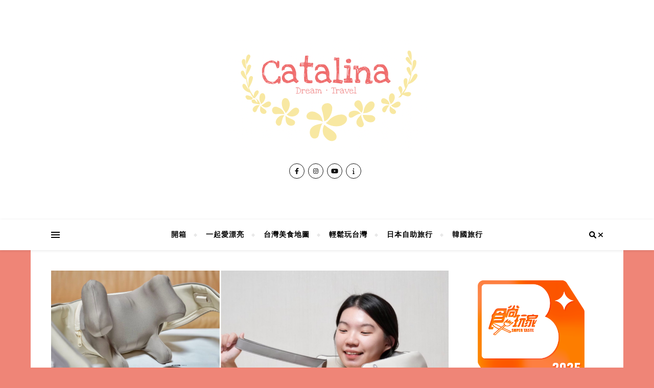

--- FILE ---
content_type: text/html; charset=UTF-8
request_url: https://catalinas.blog/3zebra-massager/
body_size: 20464
content:
<!DOCTYPE html>
<html lang="zh-TW">
<head>
	<meta charset="UTF-8">
	<meta name="viewport" content="width=device-width, initial-scale=1.0" />
	<link rel="profile" href="http://gmpg.org/xfn/11">

<meta name='robots' content='index, follow, max-image-preview:large, max-snippet:-1, max-video-preview:-1' />

	<!-- This site is optimized with the Yoast SEO plugin v19.6.1 - https://yoast.com/wordpress/plugins/seo/ -->
	<title>[開箱] 3ZeBra三隻斑馬 好肩力｜斜方肌肩頸按摩器｜全新升級！模擬真人揉捏手法</title>
	<meta name="description" content="小資族舒壓放鬆首選品牌3ZeBra三隻斑馬推出全新產品「好肩力｜斜方肌肩頸按摩器」，全新升級的肩頸按摩神器，直接加碼8顆按摩頭，不只按到肩頸更可以按摩到斜方肌群，非常適合低頭族、上班族，舒壓放鬆就交給好肩力吧！馬上看我的使用心得～ 延伸閱讀｜3ZEBRA 好膝力" />
	<link rel="canonical" href="https://catalinas.blog/3zebra-massager/" />
	<meta property="og:locale" content="zh_TW" />
	<meta property="og:type" content="article" />
	<meta property="og:title" content="[開箱] 3ZeBra三隻斑馬 好肩力｜斜方肌肩頸按摩器｜全新升級！模擬真人揉捏手法" />
	<meta property="og:description" content="小資族舒壓放鬆首選品牌3ZeBra三隻斑馬推出全新產品「好肩力｜斜方肌肩頸按摩器」，全新升級的肩頸按摩神器，直接加碼8顆按摩頭，不只按到肩頸更可以按摩到斜方肌群，非常適合低頭族、上班族，舒壓放鬆就交給好肩力吧！馬上看我的使用心得～ 延伸閱讀｜3ZEBRA 好膝力" />
	<meta property="og:url" content="https://catalinas.blog/3zebra-massager/" />
	<meta property="og:site_name" content="Catalina旅遊小筆記" />
	<meta property="article:published_time" content="2024-01-02T18:31:00+00:00" />
	<meta property="article:modified_time" content="2024-01-11T16:16:28+00:00" />
	<meta property="og:image" content="https://catalinas.blog/wp-content/uploads/2024/01/IMG_2466-scaled.jpg" />
	<meta property="og:image:width" content="2560" />
	<meta property="og:image:height" content="1440" />
	<meta property="og:image:type" content="image/jpeg" />
	<meta name="author" content="catalina.traveler" />
	<meta name="twitter:card" content="summary_large_image" />
	<meta name="twitter:label1" content="Written by" />
	<meta name="twitter:data1" content="catalina.traveler" />
	<meta name="twitter:label2" content="Est. reading time" />
	<meta name="twitter:data2" content="3 分鐘" />
	<script type="application/ld+json" class="yoast-schema-graph">{"@context":"https://schema.org","@graph":[{"@type":"Article","@id":"https://catalinas.blog/3zebra-massager/#article","isPartOf":{"@id":"https://catalinas.blog/3zebra-massager/"},"author":{"name":"catalina.traveler","@id":"https://catalinas.blog/#/schema/person/6dc5576e20c6dd48d2921ceedea51fc8"},"headline":"[開箱] 3ZeBra三隻斑馬 好肩力｜斜方肌肩頸按摩器｜全新升級！模擬真人揉捏手法","datePublished":"2024-01-02T18:31:00+00:00","dateModified":"2024-01-11T16:16:28+00:00","mainEntityOfPage":{"@id":"https://catalinas.blog/3zebra-massager/"},"wordCount":23,"publisher":{"@id":"https://catalinas.blog/#/schema/person/6dc5576e20c6dd48d2921ceedea51fc8"},"image":{"@id":"https://catalinas.blog/3zebra-massager/#primaryimage"},"thumbnailUrl":"https://catalinas.blog/wp-content/uploads/2024/01/IMG_2466-scaled.jpg","keywords":["3ZeBra","3ZeBra好肩力","好用嗎","好肩力","推薦","斜方肌肩頸按摩器","評價"],"articleSection":["生活好物","科技產品","開箱"],"inLanguage":"zh-TW"},{"@type":"WebPage","@id":"https://catalinas.blog/3zebra-massager/","url":"https://catalinas.blog/3zebra-massager/","name":"[開箱] 3ZeBra三隻斑馬 好肩力｜斜方肌肩頸按摩器｜全新升級！模擬真人揉捏手法","isPartOf":{"@id":"https://catalinas.blog/#website"},"primaryImageOfPage":{"@id":"https://catalinas.blog/3zebra-massager/#primaryimage"},"image":{"@id":"https://catalinas.blog/3zebra-massager/#primaryimage"},"thumbnailUrl":"https://catalinas.blog/wp-content/uploads/2024/01/IMG_2466-scaled.jpg","datePublished":"2024-01-02T18:31:00+00:00","dateModified":"2024-01-11T16:16:28+00:00","description":"小資族舒壓放鬆首選品牌3ZeBra三隻斑馬推出全新產品「好肩力｜斜方肌肩頸按摩器」，全新升級的肩頸按摩神器，直接加碼8顆按摩頭，不只按到肩頸更可以按摩到斜方肌群，非常適合低頭族、上班族，舒壓放鬆就交給好肩力吧！馬上看我的使用心得～ 延伸閱讀｜3ZEBRA 好膝力","breadcrumb":{"@id":"https://catalinas.blog/3zebra-massager/#breadcrumb"},"inLanguage":"zh-TW","potentialAction":[{"@type":"ReadAction","target":["https://catalinas.blog/3zebra-massager/"]}]},{"@type":"ImageObject","inLanguage":"zh-TW","@id":"https://catalinas.blog/3zebra-massager/#primaryimage","url":"https://catalinas.blog/wp-content/uploads/2024/01/IMG_2466-scaled.jpg","contentUrl":"https://catalinas.blog/wp-content/uploads/2024/01/IMG_2466-scaled.jpg","width":2560,"height":1440},{"@type":"BreadcrumbList","@id":"https://catalinas.blog/3zebra-massager/#breadcrumb","itemListElement":[{"@type":"ListItem","position":1,"name":"首頁","item":"https://catalinas.blog/"},{"@type":"ListItem","position":2,"name":"[開箱] 3ZeBra三隻斑馬 好肩力｜斜方肌肩頸按摩器｜全新升級！模擬真人揉捏手法"}]},{"@type":"WebSite","@id":"https://catalinas.blog/#website","url":"https://catalinas.blog/","name":"Catalina旅遊小筆記","description":"","publisher":{"@id":"https://catalinas.blog/#/schema/person/6dc5576e20c6dd48d2921ceedea51fc8"},"potentialAction":[{"@type":"SearchAction","target":{"@type":"EntryPoint","urlTemplate":"https://catalinas.blog/?s={search_term_string}"},"query-input":"required name=search_term_string"}],"inLanguage":"zh-TW"},{"@type":["Person","Organization"],"@id":"https://catalinas.blog/#/schema/person/6dc5576e20c6dd48d2921ceedea51fc8","name":"catalina.traveler","image":{"@type":"ImageObject","inLanguage":"zh-TW","@id":"https://catalinas.blog/#/schema/person/image/","url":"https://catalinas.blog/wp-content/uploads/2020/05/cropped-螢幕快照-2019-06-13-下午11.48.29-4.png","contentUrl":"https://catalinas.blog/wp-content/uploads/2020/05/cropped-螢幕快照-2019-06-13-下午11.48.29-4.png","width":396,"height":222,"caption":"catalina.traveler"},"logo":{"@id":"https://catalinas.blog/#/schema/person/image/"},"url":"https://catalinas.blog/author/catalina-traveler/"}]}</script>
	<!-- / Yoast SEO plugin. -->


<link rel='dns-prefetch' href='//fonts.googleapis.com' />
<link rel='dns-prefetch' href='//s.w.org' />
<link rel="alternate" type="application/rss+xml" title="訂閱《Catalina旅遊小筆記》&raquo; 資訊提供" href="https://catalinas.blog/feed/" />
<link rel="alternate" type="application/rss+xml" title="訂閱《Catalina旅遊小筆記》&raquo; 留言的資訊提供" href="https://catalinas.blog/comments/feed/" />
<script type="text/javascript">
window._wpemojiSettings = {"baseUrl":"https:\/\/s.w.org\/images\/core\/emoji\/14.0.0\/72x72\/","ext":".png","svgUrl":"https:\/\/s.w.org\/images\/core\/emoji\/14.0.0\/svg\/","svgExt":".svg","source":{"concatemoji":"https:\/\/catalinas.blog\/wp-includes\/js\/wp-emoji-release.min.js?ver=6.0.11"}};
/*! This file is auto-generated */
!function(e,a,t){var n,r,o,i=a.createElement("canvas"),p=i.getContext&&i.getContext("2d");function s(e,t){var a=String.fromCharCode,e=(p.clearRect(0,0,i.width,i.height),p.fillText(a.apply(this,e),0,0),i.toDataURL());return p.clearRect(0,0,i.width,i.height),p.fillText(a.apply(this,t),0,0),e===i.toDataURL()}function c(e){var t=a.createElement("script");t.src=e,t.defer=t.type="text/javascript",a.getElementsByTagName("head")[0].appendChild(t)}for(o=Array("flag","emoji"),t.supports={everything:!0,everythingExceptFlag:!0},r=0;r<o.length;r++)t.supports[o[r]]=function(e){if(!p||!p.fillText)return!1;switch(p.textBaseline="top",p.font="600 32px Arial",e){case"flag":return s([127987,65039,8205,9895,65039],[127987,65039,8203,9895,65039])?!1:!s([55356,56826,55356,56819],[55356,56826,8203,55356,56819])&&!s([55356,57332,56128,56423,56128,56418,56128,56421,56128,56430,56128,56423,56128,56447],[55356,57332,8203,56128,56423,8203,56128,56418,8203,56128,56421,8203,56128,56430,8203,56128,56423,8203,56128,56447]);case"emoji":return!s([129777,127995,8205,129778,127999],[129777,127995,8203,129778,127999])}return!1}(o[r]),t.supports.everything=t.supports.everything&&t.supports[o[r]],"flag"!==o[r]&&(t.supports.everythingExceptFlag=t.supports.everythingExceptFlag&&t.supports[o[r]]);t.supports.everythingExceptFlag=t.supports.everythingExceptFlag&&!t.supports.flag,t.DOMReady=!1,t.readyCallback=function(){t.DOMReady=!0},t.supports.everything||(n=function(){t.readyCallback()},a.addEventListener?(a.addEventListener("DOMContentLoaded",n,!1),e.addEventListener("load",n,!1)):(e.attachEvent("onload",n),a.attachEvent("onreadystatechange",function(){"complete"===a.readyState&&t.readyCallback()})),(e=t.source||{}).concatemoji?c(e.concatemoji):e.wpemoji&&e.twemoji&&(c(e.twemoji),c(e.wpemoji)))}(window,document,window._wpemojiSettings);
</script>
<style type="text/css">
img.wp-smiley,
img.emoji {
	display: inline !important;
	border: none !important;
	box-shadow: none !important;
	height: 1em !important;
	width: 1em !important;
	margin: 0 0.07em !important;
	vertical-align: -0.1em !important;
	background: none !important;
	padding: 0 !important;
}
</style>
	<link rel='stylesheet' id='sbi_styles-css'  href='https://catalinas.blog/wp-content/plugins/instagram-feed/css/sbi-styles.min.css?ver=6.9.1' type='text/css' media='all' />
<link rel='stylesheet' id='wp-block-library-css'  href='https://catalinas.blog/wp-includes/css/dist/block-library/style.min.css?ver=6.0.11' type='text/css' media='all' />
<style id='global-styles-inline-css' type='text/css'>
body{--wp--preset--color--black: #000000;--wp--preset--color--cyan-bluish-gray: #abb8c3;--wp--preset--color--white: #ffffff;--wp--preset--color--pale-pink: #f78da7;--wp--preset--color--vivid-red: #cf2e2e;--wp--preset--color--luminous-vivid-orange: #ff6900;--wp--preset--color--luminous-vivid-amber: #fcb900;--wp--preset--color--light-green-cyan: #7bdcb5;--wp--preset--color--vivid-green-cyan: #00d084;--wp--preset--color--pale-cyan-blue: #8ed1fc;--wp--preset--color--vivid-cyan-blue: #0693e3;--wp--preset--color--vivid-purple: #9b51e0;--wp--preset--gradient--vivid-cyan-blue-to-vivid-purple: linear-gradient(135deg,rgba(6,147,227,1) 0%,rgb(155,81,224) 100%);--wp--preset--gradient--light-green-cyan-to-vivid-green-cyan: linear-gradient(135deg,rgb(122,220,180) 0%,rgb(0,208,130) 100%);--wp--preset--gradient--luminous-vivid-amber-to-luminous-vivid-orange: linear-gradient(135deg,rgba(252,185,0,1) 0%,rgba(255,105,0,1) 100%);--wp--preset--gradient--luminous-vivid-orange-to-vivid-red: linear-gradient(135deg,rgba(255,105,0,1) 0%,rgb(207,46,46) 100%);--wp--preset--gradient--very-light-gray-to-cyan-bluish-gray: linear-gradient(135deg,rgb(238,238,238) 0%,rgb(169,184,195) 100%);--wp--preset--gradient--cool-to-warm-spectrum: linear-gradient(135deg,rgb(74,234,220) 0%,rgb(151,120,209) 20%,rgb(207,42,186) 40%,rgb(238,44,130) 60%,rgb(251,105,98) 80%,rgb(254,248,76) 100%);--wp--preset--gradient--blush-light-purple: linear-gradient(135deg,rgb(255,206,236) 0%,rgb(152,150,240) 100%);--wp--preset--gradient--blush-bordeaux: linear-gradient(135deg,rgb(254,205,165) 0%,rgb(254,45,45) 50%,rgb(107,0,62) 100%);--wp--preset--gradient--luminous-dusk: linear-gradient(135deg,rgb(255,203,112) 0%,rgb(199,81,192) 50%,rgb(65,88,208) 100%);--wp--preset--gradient--pale-ocean: linear-gradient(135deg,rgb(255,245,203) 0%,rgb(182,227,212) 50%,rgb(51,167,181) 100%);--wp--preset--gradient--electric-grass: linear-gradient(135deg,rgb(202,248,128) 0%,rgb(113,206,126) 100%);--wp--preset--gradient--midnight: linear-gradient(135deg,rgb(2,3,129) 0%,rgb(40,116,252) 100%);--wp--preset--duotone--dark-grayscale: url('#wp-duotone-dark-grayscale');--wp--preset--duotone--grayscale: url('#wp-duotone-grayscale');--wp--preset--duotone--purple-yellow: url('#wp-duotone-purple-yellow');--wp--preset--duotone--blue-red: url('#wp-duotone-blue-red');--wp--preset--duotone--midnight: url('#wp-duotone-midnight');--wp--preset--duotone--magenta-yellow: url('#wp-duotone-magenta-yellow');--wp--preset--duotone--purple-green: url('#wp-duotone-purple-green');--wp--preset--duotone--blue-orange: url('#wp-duotone-blue-orange');--wp--preset--font-size--small: 13px;--wp--preset--font-size--medium: 20px;--wp--preset--font-size--large: 36px;--wp--preset--font-size--x-large: 42px;}.has-black-color{color: var(--wp--preset--color--black) !important;}.has-cyan-bluish-gray-color{color: var(--wp--preset--color--cyan-bluish-gray) !important;}.has-white-color{color: var(--wp--preset--color--white) !important;}.has-pale-pink-color{color: var(--wp--preset--color--pale-pink) !important;}.has-vivid-red-color{color: var(--wp--preset--color--vivid-red) !important;}.has-luminous-vivid-orange-color{color: var(--wp--preset--color--luminous-vivid-orange) !important;}.has-luminous-vivid-amber-color{color: var(--wp--preset--color--luminous-vivid-amber) !important;}.has-light-green-cyan-color{color: var(--wp--preset--color--light-green-cyan) !important;}.has-vivid-green-cyan-color{color: var(--wp--preset--color--vivid-green-cyan) !important;}.has-pale-cyan-blue-color{color: var(--wp--preset--color--pale-cyan-blue) !important;}.has-vivid-cyan-blue-color{color: var(--wp--preset--color--vivid-cyan-blue) !important;}.has-vivid-purple-color{color: var(--wp--preset--color--vivid-purple) !important;}.has-black-background-color{background-color: var(--wp--preset--color--black) !important;}.has-cyan-bluish-gray-background-color{background-color: var(--wp--preset--color--cyan-bluish-gray) !important;}.has-white-background-color{background-color: var(--wp--preset--color--white) !important;}.has-pale-pink-background-color{background-color: var(--wp--preset--color--pale-pink) !important;}.has-vivid-red-background-color{background-color: var(--wp--preset--color--vivid-red) !important;}.has-luminous-vivid-orange-background-color{background-color: var(--wp--preset--color--luminous-vivid-orange) !important;}.has-luminous-vivid-amber-background-color{background-color: var(--wp--preset--color--luminous-vivid-amber) !important;}.has-light-green-cyan-background-color{background-color: var(--wp--preset--color--light-green-cyan) !important;}.has-vivid-green-cyan-background-color{background-color: var(--wp--preset--color--vivid-green-cyan) !important;}.has-pale-cyan-blue-background-color{background-color: var(--wp--preset--color--pale-cyan-blue) !important;}.has-vivid-cyan-blue-background-color{background-color: var(--wp--preset--color--vivid-cyan-blue) !important;}.has-vivid-purple-background-color{background-color: var(--wp--preset--color--vivid-purple) !important;}.has-black-border-color{border-color: var(--wp--preset--color--black) !important;}.has-cyan-bluish-gray-border-color{border-color: var(--wp--preset--color--cyan-bluish-gray) !important;}.has-white-border-color{border-color: var(--wp--preset--color--white) !important;}.has-pale-pink-border-color{border-color: var(--wp--preset--color--pale-pink) !important;}.has-vivid-red-border-color{border-color: var(--wp--preset--color--vivid-red) !important;}.has-luminous-vivid-orange-border-color{border-color: var(--wp--preset--color--luminous-vivid-orange) !important;}.has-luminous-vivid-amber-border-color{border-color: var(--wp--preset--color--luminous-vivid-amber) !important;}.has-light-green-cyan-border-color{border-color: var(--wp--preset--color--light-green-cyan) !important;}.has-vivid-green-cyan-border-color{border-color: var(--wp--preset--color--vivid-green-cyan) !important;}.has-pale-cyan-blue-border-color{border-color: var(--wp--preset--color--pale-cyan-blue) !important;}.has-vivid-cyan-blue-border-color{border-color: var(--wp--preset--color--vivid-cyan-blue) !important;}.has-vivid-purple-border-color{border-color: var(--wp--preset--color--vivid-purple) !important;}.has-vivid-cyan-blue-to-vivid-purple-gradient-background{background: var(--wp--preset--gradient--vivid-cyan-blue-to-vivid-purple) !important;}.has-light-green-cyan-to-vivid-green-cyan-gradient-background{background: var(--wp--preset--gradient--light-green-cyan-to-vivid-green-cyan) !important;}.has-luminous-vivid-amber-to-luminous-vivid-orange-gradient-background{background: var(--wp--preset--gradient--luminous-vivid-amber-to-luminous-vivid-orange) !important;}.has-luminous-vivid-orange-to-vivid-red-gradient-background{background: var(--wp--preset--gradient--luminous-vivid-orange-to-vivid-red) !important;}.has-very-light-gray-to-cyan-bluish-gray-gradient-background{background: var(--wp--preset--gradient--very-light-gray-to-cyan-bluish-gray) !important;}.has-cool-to-warm-spectrum-gradient-background{background: var(--wp--preset--gradient--cool-to-warm-spectrum) !important;}.has-blush-light-purple-gradient-background{background: var(--wp--preset--gradient--blush-light-purple) !important;}.has-blush-bordeaux-gradient-background{background: var(--wp--preset--gradient--blush-bordeaux) !important;}.has-luminous-dusk-gradient-background{background: var(--wp--preset--gradient--luminous-dusk) !important;}.has-pale-ocean-gradient-background{background: var(--wp--preset--gradient--pale-ocean) !important;}.has-electric-grass-gradient-background{background: var(--wp--preset--gradient--electric-grass) !important;}.has-midnight-gradient-background{background: var(--wp--preset--gradient--midnight) !important;}.has-small-font-size{font-size: var(--wp--preset--font-size--small) !important;}.has-medium-font-size{font-size: var(--wp--preset--font-size--medium) !important;}.has-large-font-size{font-size: var(--wp--preset--font-size--large) !important;}.has-x-large-font-size{font-size: var(--wp--preset--font-size--x-large) !important;}
</style>
<link rel='stylesheet' id='blossomthemes-instagram-feed-css'  href='https://catalinas.blog/wp-content/plugins/blossomthemes-instagram-feed/public/css/blossomthemes-instagram-feed-public.css?ver=2.0.3' type='text/css' media='all' />
<link rel='stylesheet' id='magnific-popup-css'  href='https://catalinas.blog/wp-content/plugins/blossomthemes-instagram-feed/public/css/magnific-popup.min.css?ver=1.0.0' type='text/css' media='all' />
<link rel='stylesheet' id='blossomthemes-toolkit-css'  href='https://catalinas.blog/wp-content/plugins/blossomthemes-toolkit/public/css/blossomthemes-toolkit-public.min.css?ver=2.2.3' type='text/css' media='all' />
<link rel='stylesheet' id='dashicons-css'  href='https://catalinas.blog/wp-includes/css/dashicons.min.css?ver=6.0.11' type='text/css' media='all' />
<link rel='stylesheet' id='post-views-counter-frontend-css'  href='https://catalinas.blog/wp-content/plugins/post-views-counter/css/frontend.css?ver=1.3.11' type='text/css' media='all' />
<link rel='stylesheet' id='cff-css'  href='https://catalinas.blog/wp-content/plugins/custom-facebook-feed/assets/css/cff-style.min.css?ver=4.3.2' type='text/css' media='all' />
<link rel='stylesheet' id='sb-font-awesome-css'  href='https://catalinas.blog/wp-content/plugins/custom-facebook-feed/assets/css/font-awesome.min.css?ver=4.7.0' type='text/css' media='all' />
<link rel='stylesheet' id='ez-icomoon-css'  href='https://catalinas.blog/wp-content/plugins/easy-table-of-contents/vendor/icomoon/style.min.css?ver=2.0.24.1' type='text/css' media='all' />
<link rel='stylesheet' id='ez-toc-css'  href='https://catalinas.blog/wp-content/plugins/easy-table-of-contents/assets/css/screen.min.css?ver=2.0.24.1' type='text/css' media='all' />
<style id='ez-toc-inline-css' type='text/css'>
div#ez-toc-container p.ez-toc-title {font-size: 120%;}div#ez-toc-container p.ez-toc-title {font-weight: 500;}div#ez-toc-container ul li {font-size: 95%;}
</style>
<link rel='stylesheet' id='bard-style-css'  href='https://catalinas.blog/wp-content/themes/bard/style.css?ver=1.4.9.8' type='text/css' media='all' />
<link rel='stylesheet' id='fontawesome-css'  href='https://catalinas.blog/wp-content/themes/bard/assets/css/fontawesome/all.min.css?ver=6.0.11' type='text/css' media='all' />
<link rel='stylesheet' id='fontello-css'  href='https://catalinas.blog/wp-content/themes/bard/assets/css/fontello.css?ver=6.0.11' type='text/css' media='all' />
<link rel='stylesheet' id='slick-css'  href='https://catalinas.blog/wp-content/themes/bard/assets/css/slick.css?ver=6.0.11' type='text/css' media='all' />
<link rel='stylesheet' id='scrollbar-css'  href='https://catalinas.blog/wp-content/themes/bard/assets/css/perfect-scrollbar.css?ver=6.0.11' type='text/css' media='all' />
<link rel='stylesheet' id='bard-woocommerce-css'  href='https://catalinas.blog/wp-content/themes/bard/assets/css/woocommerce.css?ver=6.0.11' type='text/css' media='all' />
<link rel='stylesheet' id='bard-responsive-css'  href='https://catalinas.blog/wp-content/themes/bard/assets/css/responsive.css?ver=6.0.11' type='text/css' media='all' />
<link rel='stylesheet' id='bard-montserratr-font-css'  href='//fonts.googleapis.com/css?family=Montserrat%3A300%2C300i%2C400%2C400i%2C500%2C500i%2C600%2C600i%2C700%2C700i&#038;ver=1.0.0' type='text/css' media='all' />
<link rel='stylesheet' id='bard-opensans-font-css'  href='//fonts.googleapis.com/css?family=Open+Sans%3A400%2C400i%2C600%2C600i%2C700%2C700i&#038;ver=1.0.0' type='text/css' media='all' />
<link rel='stylesheet' id='bard-arizonia-font-css'  href='//fonts.googleapis.com/css?family=Arizonia%3A300%2C300i%2C400%2C400i%2C500%2C500i%2C600%2C600i%2C700%2C700i&#038;ver=1.0.0' type='text/css' media='all' />
<script type='text/javascript' src='https://catalinas.blog/wp-includes/js/jquery/jquery.min.js?ver=3.6.0' id='jquery-core-js'></script>
<script type='text/javascript' src='https://catalinas.blog/wp-includes/js/jquery/jquery-migrate.min.js?ver=3.3.2' id='jquery-migrate-js'></script>
<link rel="https://api.w.org/" href="https://catalinas.blog/wp-json/" /><link rel="alternate" type="application/json" href="https://catalinas.blog/wp-json/wp/v2/posts/57628" /><link rel="EditURI" type="application/rsd+xml" title="RSD" href="https://catalinas.blog/xmlrpc.php?rsd" />
<link rel="wlwmanifest" type="application/wlwmanifest+xml" href="https://catalinas.blog/wp-includes/wlwmanifest.xml" /> 
<meta name="generator" content="WordPress 6.0.11" />
<link rel='shortlink' href='https://catalinas.blog/?p=57628' />
<link rel="alternate" type="application/json+oembed" href="https://catalinas.blog/wp-json/oembed/1.0/embed?url=https%3A%2F%2Fcatalinas.blog%2F3zebra-massager%2F" />
<link rel="alternate" type="text/xml+oembed" href="https://catalinas.blog/wp-json/oembed/1.0/embed?url=https%3A%2F%2Fcatalinas.blog%2F3zebra-massager%2F&#038;format=xml" />
<meta name="generator" content="Site Kit by Google 1.82.0" /><style id="bard_dynamic_css">#top-bar {background-color: #ffffff;}#top-bar a {color: #000000;}#top-bar a:hover,#top-bar li.current-menu-item > a,#top-bar li.current-menu-ancestor > a,#top-bar .sub-menu li.current-menu-item > a,#top-bar .sub-menu li.current-menu-ancestor> a {color: #ef462f;}#top-menu .sub-menu,#top-menu .sub-menu a {background-color: #ffffff;border-color: rgba(0,0,0, 0.05);}.header-logo a,.site-description,.header-socials-icon {color: #111111;}.site-description:before,.site-description:after {background: #111111;}.header-logo a:hover,.header-socials-icon:hover {color: #000000;}.entry-header {background-color: #ffffff;}#main-nav {background-color: #ffffff;box-shadow: 0px 1px 5px rgba(0,0,0, 0.1);}#main-nav a,#main-nav i,#main-nav #s {color: #000000;}.main-nav-sidebar div span,.sidebar-alt-close-btn span,.btn-tooltip {background-color: #000000;}.btn-tooltip:before {border-top-color: #000000;}#main-nav a:hover,#main-nav i:hover,#main-nav li.current-menu-item > a,#main-nav li.current-menu-ancestor > a,#main-nav .sub-menu li.current-menu-item > a,#main-nav .sub-menu li.current-menu-ancestor > a {color: #ef462f;}.main-nav-sidebar:hover div span {background-color: #ef462f;}#main-menu .sub-menu,#main-menu .sub-menu a {background-color: #ffffff;border-color: rgba(0,0,0, 0.05);}#main-nav #s {background-color: #ffffff;}#main-nav #s::-webkit-input-placeholder { /* Chrome/Opera/Safari */color: rgba(0,0,0, 0.7);}#main-nav #s::-moz-placeholder { /* Firefox 19+ */color: rgba(0,0,0, 0.7);}#main-nav #s:-ms-input-placeholder { /* IE 10+ */color: rgba(0,0,0, 0.7);}#main-nav #s:-moz-placeholder { /* Firefox 18- */color: rgba(0,0,0, 0.7);}/* Background */.sidebar-alt,.main-content,.featured-slider-area,#featured-links,.page-content select,.page-content input,.page-content textarea {background-color: #ffffff;}.featured-link .cv-inner {border-color: rgba(255,255,255, 0.4);}.featured-link:hover .cv-inner {border-color: rgba(255,255,255, 0.8);}#featured-links h6 {background-color: #ffffff;color: #000000;}/* Text */.page-content,.page-content select,.page-content input,.page-content textarea,.page-content .post-author a,.page-content .bard-widget a,.page-content .comment-author {color: #464646;}/* Title */.page-content h1,.page-content h2,.page-content h3,.page-content h4,.page-content h5,.page-content h6,.page-content .post-title a,.page-content .post-author a,.page-content .author-description h3 a,.page-content .related-posts h5 a,.page-content .blog-pagination .previous-page a,.page-content .blog-pagination .next-page a,blockquote,.page-content .post-share a,.page-content .read-more a {color: #030303;}.widget_wysija .widget-title h4:after {background-color: #030303;}.page-content .read-more a:hover,.page-content .post-title a:hover {color: rgba(3,3,3, 0.75);}/* Meta */.page-content .post-author,.page-content .post-comments,.page-content .post-date,.page-content .post-meta,.page-content .post-meta a,.page-content .related-post-date,.page-content .comment-meta a,.page-content .author-share a,.page-content .post-tags a,.page-content .tagcloud a,.widget_categories li,.widget_archive li,.ahse-subscribe-box p,.rpwwt-post-author,.rpwwt-post-categories,.rpwwt-post-date,.rpwwt-post-comments-number,.copyright-info,#page-footer .copyright-info a,.footer-menu-container,#page-footer .footer-menu-container a,.single-navigation span,.comment-notes {color: #a1a1a1;}.page-content input::-webkit-input-placeholder { /* Chrome/Opera/Safari */color: #a1a1a1;}.page-content input::-moz-placeholder { /* Firefox 19+ */color: #a1a1a1;}.page-content input:-ms-input-placeholder { /* IE 10+ */color: #a1a1a1;}.page-content input:-moz-placeholder { /* Firefox 18- */color: #a1a1a1;}/* Accent */a,.post-categories,#page-wrap .bard-widget.widget_text a,.scrolltop,.required {color: #ef462f;}/* Disable TMP.page-content .elementor a,.page-content .elementor a:hover {color: inherit;}*/.ps-container > .ps-scrollbar-y-rail > .ps-scrollbar-y,.read-more a:after {background: #ef462f;}a:hover,.scrolltop:hover {color: rgba(239,70,47, 0.8);}blockquote {border-color: #ef462f;}.widget-title h4 {border-top-color: #ef462f;}/* Selection */::-moz-selection {color: #ffffff;background: #ef462f;}::selection {color: #ffffff;background: #ef462f;}/* Border */.page-content .post-footer,.blog-list-style,.page-content .author-description,.page-content .related-posts,.page-content .entry-comments,.page-content .bard-widget li,.page-content #wp-calendar,.page-content #wp-calendar caption,.page-content #wp-calendar tbody td,.page-content .widget_nav_menu li a,.page-content .tagcloud a,.page-content select,.page-content input,.page-content textarea,.post-tags a,.gallery-caption,.wp-caption-text,table tr,table th,table td,pre,.single-navigation {border-color: #e8e8e8;}#main-menu > li:after,.border-divider,hr {background-color: #e8e8e8;}/* Buttons */.widget_search .svg-fa-wrap,.widget_search #searchsubmit,.wp-block-search button,.page-content .submit,.page-content .blog-pagination.numeric a,.page-content .post-password-form input[type="submit"],.page-content .wpcf7 [type="submit"] {color: #ffffff;background-color: #333333;}.page-content .submit:hover,.page-content .blog-pagination.numeric a:hover,.page-content .blog-pagination.numeric span,.page-content .bard-subscribe-box input[type="submit"],.page-content .widget_wysija input[type="submit"],.page-content .post-password-form input[type="submit"]:hover,.page-content .wpcf7 [type="submit"]:hover {color: #ffffff;background-color: #ef462f;}/* Image Overlay */.image-overlay,#infscr-loading,.page-content h4.image-overlay {color: #ffffff;background-color: rgba(73,73,73, 0.2);}.image-overlay a,.post-slider .prev-arrow,.post-slider .next-arrow,.page-content .image-overlay a,#featured-slider .slider-dots {color: #ffffff;}.slide-caption {background: rgba(255,255,255, 0.95);}#featured-slider .prev-arrow,#featured-slider .next-arrow,#featured-slider .slick-active,.slider-title:after {background: #ffffff;}.footer-socials,.footer-widgets {background: #ffffff;}.instagram-title {background: rgba(255,255,255, 0.85);}#page-footer,#page-footer a,#page-footer select,#page-footer input,#page-footer textarea {color: #222222;}#page-footer #s::-webkit-input-placeholder { /* Chrome/Opera/Safari */color: #222222;}#page-footer #s::-moz-placeholder { /* Firefox 19+ */color: #222222;}#page-footer #s:-ms-input-placeholder { /* IE 10+ */color: #222222;}#page-footer #s:-moz-placeholder { /* Firefox 18- */color: #222222;}/* Title */#page-footer h1,#page-footer h2,#page-footer h3,#page-footer h4,#page-footer h5,#page-footer h6,#page-footer .footer-socials a{color: #111111;}#page-footer a:hover {color: #ef462f;}/* Border */#page-footer a,#page-footer .bard-widget li,#page-footer #wp-calendar,#page-footer #wp-calendar caption,#page-footer #wp-calendar tbody td,#page-footer .widget_nav_menu li a,#page-footer select,#page-footer input,#page-footer textarea,#page-footer .widget-title h4:before,#page-footer .widget-title h4:after,.alt-widget-title,.footer-widgets {border-color: #e8e8e8;}.sticky,.footer-copyright,.bard-widget.widget_wysija {background-color: #f6f6f6;}.bard-preloader-wrap {background-color: #ffffff;}.boxed-wrapper {max-width: 1160px;}.sidebar-alt {max-width: 340px;left: -340px; padding: 85px 35px 0px;}.sidebar-left,.sidebar-right {width: 302px;}.main-container {width: calc(100% - 302px);width: -webkit-calc(100% - 302px);}#top-bar > div,#main-nav > div,#featured-links,.main-content,.page-footer-inner,.featured-slider-area.boxed-wrapper {padding-left: 40px;padding-right: 40px;}.bard-instagram-widget #sb_instagram {max-width: none !important;}.bard-instagram-widget #sbi_images {display: -webkit-box;display: -ms-flexbox;display: flex;}.bard-instagram-widget #sbi_images .sbi_photo {height: auto !important;}.bard-instagram-widget #sbi_images .sbi_photo img {display: block !important;}.bard-widget #sbi_images .sbi_photo {height: auto !important;}.bard-widget #sbi_images .sbi_photo img {display: block !important;}@media screen and ( max-width: 979px ) {.top-bar-socials {float: none !important;}.top-bar-socials a {line-height: 40px !important;}}.entry-header {height: 450px;background-image: url();background-size: cover;}.entry-header {background-position: center center;}.logo-img {max-width: 500px;}.header-logo a:not(.logo-img),.site-description {display: none;}#main-nav {text-align: center;}.main-nav-icons {position: absolute;top: 0px;right: 40px;z-index: 2;}.main-nav-buttons {position: absolute;top: 0px;left: 40px;z-index: 1;}#featured-links .featured-link {margin-right: 25px;}#featured-links .featured-link:last-of-type {margin-right: 0;}#featured-links .featured-link {width: calc( (100% - -25px) / 0 - 1px);width: -webkit-calc( (100% - -25px) / 0- 1px);}.featured-link:nth-child(1) .cv-inner {display: none;}.featured-link:nth-child(2) .cv-inner {display: none;}.featured-link:nth-child(3) .cv-inner {display: none;}.blog-grid > li {display: inline-block;vertical-align: top;margin-right: 32px;margin-bottom: 35px;}.blog-grid > li.blog-grid-style {width: calc((100% - 32px ) /2 - 1px);width: -webkit-calc((100% - 32px ) /2 - 1px);}@media screen and ( min-width: 979px ) {.blog-grid > .blog-list-style:nth-last-of-type(-n+1) {margin-bottom: 0;}.blog-grid > .blog-grid-style:nth-last-of-type(-n+2) { margin-bottom: 0;}}@media screen and ( max-width: 640px ) {.blog-grid > li:nth-last-of-type(-n+1) {margin-bottom: 0;}}.blog-grid > li:nth-of-type(2n+2) {margin-right: 0;}.sidebar-right {padding-left: 32px;}@media screen and ( max-width: 768px ) {#featured-links {display: none;}}@media screen and ( max-width: 640px ) {.related-posts {display: none;}}.header-logo a {font-family: 'Arizonia';}#top-menu li a {font-family: 'Arizonia';}#main-menu li a {font-family: 'Arizonia';}#mobile-menu li {font-family: 'Arizonia';}.footer-widgets .page-footer-inner > .bard-widget {width: 30%;margin-right: 5%;}.footer-widgets .page-footer-inner > .bard-widget:nth-child(3n+3) {margin-right: 0;}.footer-widgets .page-footer-inner > .bard-widget:nth-child(3n+4) {clear: both;}.woocommerce div.product .stock,.woocommerce div.product p.price,.woocommerce div.product span.price,.woocommerce ul.products li.product .price,.woocommerce-Reviews .woocommerce-review__author,.woocommerce form .form-row .required,.woocommerce form .form-row.woocommerce-invalid label,.woocommerce .page-content div.product .woocommerce-tabs ul.tabs li a {color: #464646;}.woocommerce a.remove:hover {color: #464646 !important;}.woocommerce a.remove,.woocommerce .product_meta,.page-content .woocommerce-breadcrumb,.page-content .woocommerce-review-link,.page-content .woocommerce-breadcrumb a,.page-content .woocommerce-MyAccount-navigation-link a,.woocommerce .woocommerce-info:before,.woocommerce .page-content .woocommerce-result-count,.woocommerce-page .page-content .woocommerce-result-count,.woocommerce-Reviews .woocommerce-review__published-date,.woocommerce .product_list_widget .quantity,.woocommerce .widget_products .amount,.woocommerce .widget_price_filter .price_slider_amount,.woocommerce .widget_recently_viewed_products .amount,.woocommerce .widget_top_rated_products .amount,.woocommerce .widget_recent_reviews .reviewer {color: #a1a1a1;}.woocommerce a.remove {color: #a1a1a1 !important;}p.demo_store,.woocommerce-store-notice,.woocommerce span.onsale { background-color: #ef462f;}.woocommerce .star-rating::before,.woocommerce .star-rating span::before,.woocommerce .page-content ul.products li.product .button,.page-content .woocommerce ul.products li.product .button,.page-content .woocommerce-MyAccount-navigation-link.is-active a,.page-content .woocommerce-MyAccount-navigation-link a:hover,.woocommerce-message::before { color: #ef462f;}.woocommerce form.login,.woocommerce form.register,.woocommerce-account fieldset,.woocommerce form.checkout_coupon,.woocommerce .woocommerce-info,.woocommerce .woocommerce-error,.woocommerce .woocommerce-message,.woocommerce .widget_shopping_cart .total,.woocommerce.widget_shopping_cart .total,.woocommerce-Reviews .comment_container,.woocommerce-cart #payment ul.payment_methods,#add_payment_method #payment ul.payment_methods,.woocommerce-checkout #payment ul.payment_methods,.woocommerce div.product .woocommerce-tabs ul.tabs::before,.woocommerce div.product .woocommerce-tabs ul.tabs::after,.woocommerce div.product .woocommerce-tabs ul.tabs li,.woocommerce .woocommerce-MyAccount-navigation-link,.select2-container--default .select2-selection--single {border-color: #e8e8e8;}.woocommerce-cart #payment,#add_payment_method #payment,.woocommerce-checkout #payment,.woocommerce .woocommerce-info,.woocommerce .woocommerce-error,.woocommerce .woocommerce-message,.woocommerce div.product .woocommerce-tabs ul.tabs li {background-color: rgba(232,232,232, 0.3);}.woocommerce-cart #payment div.payment_box::before,#add_payment_method #payment div.payment_box::before,.woocommerce-checkout #payment div.payment_box::before {border-color: rgba(232,232,232, 0.5);}.woocommerce-cart #payment div.payment_box,#add_payment_method #payment div.payment_box,.woocommerce-checkout #payment div.payment_box {background-color: rgba(232,232,232, 0.5);}.page-content .woocommerce input.button,.page-content .woocommerce a.button,.page-content .woocommerce a.button.alt,.page-content .woocommerce button.button.alt,.page-content .woocommerce input.button.alt,.page-content .woocommerce #respond input#submit.alt,.woocommerce .page-content .widget_product_search input[type="submit"],.woocommerce .page-content .woocommerce-message .button,.woocommerce .page-content a.button.alt,.woocommerce .page-content button.button.alt,.woocommerce .page-content #respond input#submit,.woocommerce .page-content .widget_price_filter .button,.woocommerce .page-content .woocommerce-message .button,.woocommerce-page .page-content .woocommerce-message .button {color: #ffffff;background-color: #333333;}.page-content .woocommerce input.button:hover,.page-content .woocommerce a.button:hover,.page-content .woocommerce a.button.alt:hover,.page-content .woocommerce button.button.alt:hover,.page-content .woocommerce input.button.alt:hover,.page-content .woocommerce #respond input#submit.alt:hover,.woocommerce .page-content .woocommerce-message .button:hover,.woocommerce .page-content a.button.alt:hover,.woocommerce .page-content button.button.alt:hover,.woocommerce .page-content #respond input#submit:hover,.woocommerce .page-content .widget_price_filter .button:hover,.woocommerce .page-content .woocommerce-message .button:hover,.woocommerce-page .page-content .woocommerce-message .button:hover {color: #ffffff;background-color: #ef462f;}#loadFacebookG{width:35px;height:35px;display:block;position:relative;margin:auto}.facebook_blockG{background-color:#00a9ff;border:1px solid #00a9ff;float:left;height:25px;margin-left:2px;width:7px;opacity:.1;animation-name:bounceG;-o-animation-name:bounceG;-ms-animation-name:bounceG;-webkit-animation-name:bounceG;-moz-animation-name:bounceG;animation-duration:1.235s;-o-animation-duration:1.235s;-ms-animation-duration:1.235s;-webkit-animation-duration:1.235s;-moz-animation-duration:1.235s;animation-iteration-count:infinite;-o-animation-iteration-count:infinite;-ms-animation-iteration-count:infinite;-webkit-animation-iteration-count:infinite;-moz-animation-iteration-count:infinite;animation-direction:normal;-o-animation-direction:normal;-ms-animation-direction:normal;-webkit-animation-direction:normal;-moz-animation-direction:normal;transform:scale(0.7);-o-transform:scale(0.7);-ms-transform:scale(0.7);-webkit-transform:scale(0.7);-moz-transform:scale(0.7)}#blockG_1{animation-delay:.3695s;-o-animation-delay:.3695s;-ms-animation-delay:.3695s;-webkit-animation-delay:.3695s;-moz-animation-delay:.3695s}#blockG_2{animation-delay:.496s;-o-animation-delay:.496s;-ms-animation-delay:.496s;-webkit-animation-delay:.496s;-moz-animation-delay:.496s}#blockG_3{animation-delay:.6125s;-o-animation-delay:.6125s;-ms-animation-delay:.6125s;-webkit-animation-delay:.6125s;-moz-animation-delay:.6125s}@keyframes bounceG{0%{transform:scale(1.2);opacity:1}100%{transform:scale(0.7);opacity:.1}}@-o-keyframes bounceG{0%{-o-transform:scale(1.2);opacity:1}100%{-o-transform:scale(0.7);opacity:.1}}@-ms-keyframes bounceG{0%{-ms-transform:scale(1.2);opacity:1}100%{-ms-transform:scale(0.7);opacity:.1}}@-webkit-keyframes bounceG{0%{-webkit-transform:scale(1.2);opacity:1}100%{-webkit-transform:scale(0.7);opacity:.1}}@-moz-keyframes bounceG{0%{-moz-transform:scale(1.2);opacity:1}100%{-moz-transform:scale(0.7);opacity:.1}}</style><style type="text/css" id="custom-background-css">
body.custom-background { background-color: #ef8577; }
</style>
	
		<style>
			#wp-admin-bar-pvc-post-views .pvc-graph-container { padding-top: 6px; padding-bottom: 6px; position: relative; display: block; height: 100%; box-sizing: border-box; }
			#wp-admin-bar-pvc-post-views .pvc-line-graph {
				display: inline-block;
				width: 1px;
				margin-right: 1px;
				background-color: #ccc;
				vertical-align: baseline;
			}
			#wp-admin-bar-pvc-post-views .pvc-line-graph:hover { background-color: #eee; }
			#wp-admin-bar-pvc-post-views .pvc-line-graph-0 { height: 1% }
			#wp-admin-bar-pvc-post-views .pvc-line-graph-1 { height: 5% }
			#wp-admin-bar-pvc-post-views .pvc-line-graph-2 { height: 10% }
			#wp-admin-bar-pvc-post-views .pvc-line-graph-3 { height: 15% }
			#wp-admin-bar-pvc-post-views .pvc-line-graph-4 { height: 20% }
			#wp-admin-bar-pvc-post-views .pvc-line-graph-5 { height: 25% }
			#wp-admin-bar-pvc-post-views .pvc-line-graph-6 { height: 30% }
			#wp-admin-bar-pvc-post-views .pvc-line-graph-7 { height: 35% }
			#wp-admin-bar-pvc-post-views .pvc-line-graph-8 { height: 40% }
			#wp-admin-bar-pvc-post-views .pvc-line-graph-9 { height: 45% }
			#wp-admin-bar-pvc-post-views .pvc-line-graph-10 { height: 50% }
			#wp-admin-bar-pvc-post-views .pvc-line-graph-11 { height: 55% }
			#wp-admin-bar-pvc-post-views .pvc-line-graph-12 { height: 60% }
			#wp-admin-bar-pvc-post-views .pvc-line-graph-13 { height: 65% }
			#wp-admin-bar-pvc-post-views .pvc-line-graph-14 { height: 70% }
			#wp-admin-bar-pvc-post-views .pvc-line-graph-15 { height: 75% }
			#wp-admin-bar-pvc-post-views .pvc-line-graph-16 { height: 80% }
			#wp-admin-bar-pvc-post-views .pvc-line-graph-17 { height: 85% }
			#wp-admin-bar-pvc-post-views .pvc-line-graph-18 { height: 90% }
			#wp-admin-bar-pvc-post-views .pvc-line-graph-19 { height: 95% }
			#wp-admin-bar-pvc-post-views .pvc-line-graph-20 { height: 100% }
		</style></head>

<body class="post-template-default single single-post postid-57628 single-format-standard custom-background wp-custom-logo wp-embed-responsive elementor-default elementor-kit-32198">
	<svg xmlns="http://www.w3.org/2000/svg" viewBox="0 0 0 0" width="0" height="0" focusable="false" role="none" style="visibility: hidden; position: absolute; left: -9999px; overflow: hidden;" ><defs><filter id="wp-duotone-dark-grayscale"><feColorMatrix color-interpolation-filters="sRGB" type="matrix" values=" .299 .587 .114 0 0 .299 .587 .114 0 0 .299 .587 .114 0 0 .299 .587 .114 0 0 " /><feComponentTransfer color-interpolation-filters="sRGB" ><feFuncR type="table" tableValues="0 0.49803921568627" /><feFuncG type="table" tableValues="0 0.49803921568627" /><feFuncB type="table" tableValues="0 0.49803921568627" /><feFuncA type="table" tableValues="1 1" /></feComponentTransfer><feComposite in2="SourceGraphic" operator="in" /></filter></defs></svg><svg xmlns="http://www.w3.org/2000/svg" viewBox="0 0 0 0" width="0" height="0" focusable="false" role="none" style="visibility: hidden; position: absolute; left: -9999px; overflow: hidden;" ><defs><filter id="wp-duotone-grayscale"><feColorMatrix color-interpolation-filters="sRGB" type="matrix" values=" .299 .587 .114 0 0 .299 .587 .114 0 0 .299 .587 .114 0 0 .299 .587 .114 0 0 " /><feComponentTransfer color-interpolation-filters="sRGB" ><feFuncR type="table" tableValues="0 1" /><feFuncG type="table" tableValues="0 1" /><feFuncB type="table" tableValues="0 1" /><feFuncA type="table" tableValues="1 1" /></feComponentTransfer><feComposite in2="SourceGraphic" operator="in" /></filter></defs></svg><svg xmlns="http://www.w3.org/2000/svg" viewBox="0 0 0 0" width="0" height="0" focusable="false" role="none" style="visibility: hidden; position: absolute; left: -9999px; overflow: hidden;" ><defs><filter id="wp-duotone-purple-yellow"><feColorMatrix color-interpolation-filters="sRGB" type="matrix" values=" .299 .587 .114 0 0 .299 .587 .114 0 0 .299 .587 .114 0 0 .299 .587 .114 0 0 " /><feComponentTransfer color-interpolation-filters="sRGB" ><feFuncR type="table" tableValues="0.54901960784314 0.98823529411765" /><feFuncG type="table" tableValues="0 1" /><feFuncB type="table" tableValues="0.71764705882353 0.25490196078431" /><feFuncA type="table" tableValues="1 1" /></feComponentTransfer><feComposite in2="SourceGraphic" operator="in" /></filter></defs></svg><svg xmlns="http://www.w3.org/2000/svg" viewBox="0 0 0 0" width="0" height="0" focusable="false" role="none" style="visibility: hidden; position: absolute; left: -9999px; overflow: hidden;" ><defs><filter id="wp-duotone-blue-red"><feColorMatrix color-interpolation-filters="sRGB" type="matrix" values=" .299 .587 .114 0 0 .299 .587 .114 0 0 .299 .587 .114 0 0 .299 .587 .114 0 0 " /><feComponentTransfer color-interpolation-filters="sRGB" ><feFuncR type="table" tableValues="0 1" /><feFuncG type="table" tableValues="0 0.27843137254902" /><feFuncB type="table" tableValues="0.5921568627451 0.27843137254902" /><feFuncA type="table" tableValues="1 1" /></feComponentTransfer><feComposite in2="SourceGraphic" operator="in" /></filter></defs></svg><svg xmlns="http://www.w3.org/2000/svg" viewBox="0 0 0 0" width="0" height="0" focusable="false" role="none" style="visibility: hidden; position: absolute; left: -9999px; overflow: hidden;" ><defs><filter id="wp-duotone-midnight"><feColorMatrix color-interpolation-filters="sRGB" type="matrix" values=" .299 .587 .114 0 0 .299 .587 .114 0 0 .299 .587 .114 0 0 .299 .587 .114 0 0 " /><feComponentTransfer color-interpolation-filters="sRGB" ><feFuncR type="table" tableValues="0 0" /><feFuncG type="table" tableValues="0 0.64705882352941" /><feFuncB type="table" tableValues="0 1" /><feFuncA type="table" tableValues="1 1" /></feComponentTransfer><feComposite in2="SourceGraphic" operator="in" /></filter></defs></svg><svg xmlns="http://www.w3.org/2000/svg" viewBox="0 0 0 0" width="0" height="0" focusable="false" role="none" style="visibility: hidden; position: absolute; left: -9999px; overflow: hidden;" ><defs><filter id="wp-duotone-magenta-yellow"><feColorMatrix color-interpolation-filters="sRGB" type="matrix" values=" .299 .587 .114 0 0 .299 .587 .114 0 0 .299 .587 .114 0 0 .299 .587 .114 0 0 " /><feComponentTransfer color-interpolation-filters="sRGB" ><feFuncR type="table" tableValues="0.78039215686275 1" /><feFuncG type="table" tableValues="0 0.94901960784314" /><feFuncB type="table" tableValues="0.35294117647059 0.47058823529412" /><feFuncA type="table" tableValues="1 1" /></feComponentTransfer><feComposite in2="SourceGraphic" operator="in" /></filter></defs></svg><svg xmlns="http://www.w3.org/2000/svg" viewBox="0 0 0 0" width="0" height="0" focusable="false" role="none" style="visibility: hidden; position: absolute; left: -9999px; overflow: hidden;" ><defs><filter id="wp-duotone-purple-green"><feColorMatrix color-interpolation-filters="sRGB" type="matrix" values=" .299 .587 .114 0 0 .299 .587 .114 0 0 .299 .587 .114 0 0 .299 .587 .114 0 0 " /><feComponentTransfer color-interpolation-filters="sRGB" ><feFuncR type="table" tableValues="0.65098039215686 0.40392156862745" /><feFuncG type="table" tableValues="0 1" /><feFuncB type="table" tableValues="0.44705882352941 0.4" /><feFuncA type="table" tableValues="1 1" /></feComponentTransfer><feComposite in2="SourceGraphic" operator="in" /></filter></defs></svg><svg xmlns="http://www.w3.org/2000/svg" viewBox="0 0 0 0" width="0" height="0" focusable="false" role="none" style="visibility: hidden; position: absolute; left: -9999px; overflow: hidden;" ><defs><filter id="wp-duotone-blue-orange"><feColorMatrix color-interpolation-filters="sRGB" type="matrix" values=" .299 .587 .114 0 0 .299 .587 .114 0 0 .299 .587 .114 0 0 .299 .587 .114 0 0 " /><feComponentTransfer color-interpolation-filters="sRGB" ><feFuncR type="table" tableValues="0.098039215686275 1" /><feFuncG type="table" tableValues="0 0.66274509803922" /><feFuncB type="table" tableValues="0.84705882352941 0.41960784313725" /><feFuncA type="table" tableValues="1 1" /></feComponentTransfer><feComposite in2="SourceGraphic" operator="in" /></filter></defs></svg>
	<!-- Preloader -->
	
	<!-- Page Wrapper -->
	<div id="page-wrap">

		<!-- Boxed Wrapper -->
		<div id="page-header" >

		
	<div class="entry-header" data-parallax="" data-image="">
		<div class="cv-outer">
		<div class="cv-inner">

			<div class="header-logo">
				
					
					<a href="https://catalinas.blog/" title="Catalina旅遊小筆記" class="logo-img">
						<img src="https://catalinas.blog/wp-content/uploads/2020/05/cropped-螢幕快照-2019-06-13-下午11.48.29-4.png" width="396" height="222" alt="Catalina旅遊小筆記">
					</a>

								
								
								
			</div>

			
	<div class="header-socials">

					<a href="http://www.facebook.com/catalina.traveler/" target="_blank">
				<span class="header-socials-icon"><i class="fab fa-facebook-f"></i></span>
							</a>
		
					<a href="http://www.instagram.com/catalina_dreamer/" target="_blank">
				<span class="header-socials-icon"><i class="fab fa-instagram"></i></span>
							</a>
		
					<a href="https://www.youtube.com/channel/UCLLfUdbrGDWqGu_d8bvuYOA" target="_blank">
				<span class="header-socials-icon"><i class="fab fa-youtube"></i></span>
							</a>
		
					<a href="https://ifoodie.tw/user/5d78b549d6895d2eb1f6dd24" target="_blank">
				<span class="header-socials-icon"><i class="fas fa-info"></i></span>
							</a>
		
	</div>

	
		</div>
		</div>
	</div>

	
<div id="main-nav" class="clear-fix">

	<div class="boxed-wrapper">	
		
		<div class="main-nav-buttons">

			<!-- Alt Sidebar Icon -->
						<div class="main-nav-sidebar">
				<span class="btn-tooltip">Alt Sidebar</span>
				<div>
					<span></span>
					<span></span>
					<span></span>
				</div>
			</div>
			
			<!-- Random Post Button -->			
						
		</div>

		<!-- Icons -->
		<div class="main-nav-icons">
						<div class="main-nav-search">
				<span class="btn-tooltip">Search</span>
				<i class="fas fa-search"></i>
				<i class="fas fa-times"></i>
				<form role="search" method="get" id="searchform" class="clear-fix" action="https://catalinas.blog/"><input type="search" name="s" id="s" placeholder="Search..." data-placeholder="Type then hit Enter..." value="" /><span class="svg-fa-wrap"><i class="fa fa-search"></i></span><input type="submit" id="searchsubmit" value="st" /></form>			</div>
					</div>


		<!-- Mobile Menu Button -->
		<span class="mobile-menu-btn">
			<i class="fas fa-chevron-down"></i>
		</span>

		<nav class="main-menu-container"><ul id="main-menu" class=""><li id="menu-item-13468" class="menu-item menu-item-type-taxonomy menu-item-object-category current-post-ancestor current-menu-parent current-post-parent menu-item-has-children menu-item-13468"><a href="https://catalinas.blog/category/%e9%96%8b%e7%ae%b1/">開箱</a>
<ul class="sub-menu">
	<li id="menu-item-24807" class="menu-item menu-item-type-taxonomy menu-item-object-category menu-item-24807"><a href="https://catalinas.blog/category/%e9%96%8b%e7%ae%b1/%e5%a5%bd%e5%90%83%e7%be%8e%e9%a3%9f/">好吃美食</a></li>
	<li id="menu-item-24808" class="menu-item menu-item-type-taxonomy menu-item-object-category current-post-ancestor current-menu-parent current-post-parent menu-item-24808"><a href="https://catalinas.blog/category/%e9%96%8b%e7%ae%b1/%e7%94%9f%e6%b4%bb%e5%a5%bd%e7%89%a9/">生活好物</a></li>
	<li id="menu-item-24809" class="menu-item menu-item-type-taxonomy menu-item-object-category menu-item-24809"><a href="https://catalinas.blog/category/%e9%96%8b%e7%ae%b1/%e7%be%8e%e5%a6%9d%e4%bf%9d%e9%a4%8a/">美妝保養</a></li>
	<li id="menu-item-24806" class="menu-item menu-item-type-taxonomy menu-item-object-category menu-item-24806"><a href="https://catalinas.blog/category/%e9%96%8b%e7%ae%b1/%e4%bf%9d%e5%81%a5%e9%a3%9f%e5%93%81/">保健食品</a></li>
	<li id="menu-item-25118" class="menu-item menu-item-type-taxonomy menu-item-object-category menu-item-25118"><a href="https://catalinas.blog/category/%e9%96%8b%e7%ae%b1/%e9%80%81%e7%a6%ae%e6%8e%a8%e8%96%a6/">送禮推薦</a></li>
	<li id="menu-item-24888" class="menu-item menu-item-type-taxonomy menu-item-object-category menu-item-24888"><a href="https://catalinas.blog/category/%e9%96%8b%e7%ae%b1/%e9%a3%af%e5%ba%97%e6%b0%91%e5%ae%bf/">飯店民宿</a></li>
	<li id="menu-item-7383" class="menu-item menu-item-type-taxonomy menu-item-object-category current-post-ancestor current-menu-parent current-post-parent menu-item-7383"><a href="https://catalinas.blog/category/%e9%96%8b%e7%ae%b1/%e7%a7%91%e6%8a%80%e7%94%a2%e5%93%81/">科技產品</a></li>
	<li id="menu-item-13502" class="menu-item menu-item-type-taxonomy menu-item-object-category menu-item-13502"><a href="https://catalinas.blog/category/%e8%a6%aa%e5%ad%90%e5%af%b6%e8%b2%9d/">親子寶貝</a></li>
	<li id="menu-item-35614" class="menu-item menu-item-type-taxonomy menu-item-object-category menu-item-35614"><a href="https://catalinas.blog/category/%e9%96%8b%e7%ae%b1/%e5%a9%9a%e7%a6%ae%e5%91%a8%e9%82%8a/">婚禮周邊</a></li>
	<li id="menu-item-39939" class="menu-item menu-item-type-taxonomy menu-item-object-category menu-item-39939"><a href="https://catalinas.blog/category/%e9%96%8b%e7%ae%b1/%e5%82%a2%e9%a3%be%e5%af%a2%e5%85%b7/">傢飾寢具</a></li>
</ul>
</li>
<li id="menu-item-1837" class="menu-item menu-item-type-taxonomy menu-item-object-category menu-item-has-children menu-item-1837"><a href="https://catalinas.blog/category/%e4%b8%80%e8%b5%b7%e6%84%9b%e6%bc%82%e4%ba%ae/">一起愛漂亮</a>
<ul class="sub-menu">
	<li id="menu-item-13477" class="menu-item menu-item-type-taxonomy menu-item-object-category menu-item-13477"><a href="https://catalinas.blog/category/%e4%b8%80%e8%b5%b7%e6%84%9b%e6%bc%82%e4%ba%ae/%e7%be%8e%e7%9d%ab/">美睫</a></li>
	<li id="menu-item-13478" class="menu-item menu-item-type-taxonomy menu-item-object-category menu-item-13478"><a href="https://catalinas.blog/category/%e4%b8%80%e8%b5%b7%e6%84%9b%e6%bc%82%e4%ba%ae/%e7%be%8e%e9%ab%ae/">美髮</a></li>
	<li id="menu-item-13486" class="menu-item menu-item-type-taxonomy menu-item-object-category menu-item-13486"><a href="https://catalinas.blog/category/%e4%b8%80%e8%b5%b7%e6%84%9b%e6%bc%82%e4%ba%ae/%e7%be%8e%e7%94%b2/">美甲</a></li>
	<li id="menu-item-13487" class="menu-item menu-item-type-taxonomy menu-item-object-category menu-item-13487"><a href="https://catalinas.blog/category/%e4%b8%80%e8%b5%b7%e6%84%9b%e6%bc%82%e4%ba%ae/%e7%be%8e%e5%ae%b9/">美容</a></li>
	<li id="menu-item-39699" class="menu-item menu-item-type-taxonomy menu-item-object-category menu-item-39699"><a href="https://catalinas.blog/category/%e4%b8%80%e8%b5%b7%e6%84%9b%e6%bc%82%e4%ba%ae/%e7%be%8e%e9%ab%94/">美體</a></li>
</ul>
</li>
<li id="menu-item-13464" class="menu-item menu-item-type-taxonomy menu-item-object-category menu-item-has-children menu-item-13464"><a href="https://catalinas.blog/category/%e5%8f%b0%e7%81%a3%e7%be%8e%e9%a3%9f%e5%9c%b0%e5%9c%96/">台灣美食地圖</a>
<ul class="sub-menu">
	<li id="menu-item-13465" class="menu-item menu-item-type-taxonomy menu-item-object-category menu-item-13465"><a href="https://catalinas.blog/category/%e5%8f%b0%e7%81%a3%e7%be%8e%e9%a3%9f%e5%9c%b0%e5%9c%96/%e5%ae%85%e9%85%8d%e7%be%8e%e9%a3%9f/">宅配美食</a></li>
	<li id="menu-item-13474" class="menu-item menu-item-type-taxonomy menu-item-object-category menu-item-13474"><a href="https://catalinas.blog/category/%e5%8f%b0%e7%81%a3%e7%be%8e%e9%a3%9f%e5%9c%b0%e5%9c%96/%e5%9f%ba%e9%9a%86%e7%be%8e%e9%a3%9f/">基隆美食</a></li>
	<li id="menu-item-13466" class="menu-item menu-item-type-taxonomy menu-item-object-category menu-item-13466"><a href="https://catalinas.blog/category/%e5%8f%b0%e7%81%a3%e7%be%8e%e9%a3%9f%e5%9c%b0%e5%9c%96/%e5%8f%b0%e5%8c%97%e7%be%8e%e9%a3%9f/">台北美食</a></li>
	<li id="menu-item-13469" class="menu-item menu-item-type-taxonomy menu-item-object-category menu-item-13469"><a href="https://catalinas.blog/category/%e5%8f%b0%e7%81%a3%e7%be%8e%e9%a3%9f%e5%9c%b0%e5%9c%96/%e6%96%b0%e5%8c%97%e7%be%8e%e9%a3%9f/">新北美食</a></li>
	<li id="menu-item-13470" class="menu-item menu-item-type-taxonomy menu-item-object-category menu-item-13470"><a href="https://catalinas.blog/category/%e5%8f%b0%e7%81%a3%e7%be%8e%e9%a3%9f%e5%9c%b0%e5%9c%96/%e6%a1%83%e5%9c%92%e7%be%8e%e9%a3%9f/">桃園美食</a></li>
	<li id="menu-item-13472" class="menu-item menu-item-type-taxonomy menu-item-object-category menu-item-13472"><a href="https://catalinas.blog/category/%e5%8f%b0%e7%81%a3%e7%be%8e%e9%a3%9f%e5%9c%b0%e5%9c%96/%e6%96%b0%e7%ab%b9%e7%be%8e%e9%a3%9f/">新竹美食</a></li>
	<li id="menu-item-13467" class="menu-item menu-item-type-taxonomy menu-item-object-category menu-item-13467"><a href="https://catalinas.blog/category/%e5%8f%b0%e7%81%a3%e7%be%8e%e9%a3%9f%e5%9c%b0%e5%9c%96/%e5%8f%b0%e4%b8%ad%e7%be%8e%e9%a3%9f/">台中美食</a></li>
	<li id="menu-item-13476" class="menu-item menu-item-type-taxonomy menu-item-object-category menu-item-13476"><a href="https://catalinas.blog/category/%e5%8f%b0%e7%81%a3%e7%be%8e%e9%a3%9f%e5%9c%b0%e5%9c%96/%e5%bd%b0%e5%8c%96%e7%be%8e%e9%a3%9f/">彰化美食</a></li>
	<li id="menu-item-45689" class="menu-item menu-item-type-taxonomy menu-item-object-category menu-item-45689"><a href="https://catalinas.blog/category/%e5%8f%b0%e7%81%a3%e7%be%8e%e9%a3%9f%e5%9c%b0%e5%9c%96/%e9%9b%b2%e6%9e%97%e7%be%8e%e9%a3%9f/">雲林美食</a></li>
	<li id="menu-item-45690" class="menu-item menu-item-type-taxonomy menu-item-object-category menu-item-45690"><a href="https://catalinas.blog/category/%e5%8f%b0%e7%81%a3%e7%be%8e%e9%a3%9f%e5%9c%b0%e5%9c%96/%e5%8f%b0%e5%8d%97%e7%be%8e%e9%a3%9f/">台南美食</a></li>
	<li id="menu-item-23395" class="menu-item menu-item-type-taxonomy menu-item-object-category menu-item-23395"><a href="https://catalinas.blog/category/%e5%8f%b0%e7%81%a3%e7%be%8e%e9%a3%9f%e5%9c%b0%e5%9c%96/%e9%ab%98%e9%9b%84%e7%be%8e%e9%a3%9f/">高雄美食</a></li>
	<li id="menu-item-23394" class="menu-item menu-item-type-taxonomy menu-item-object-category menu-item-23394"><a href="https://catalinas.blog/category/%e5%8f%b0%e7%81%a3%e7%be%8e%e9%a3%9f%e5%9c%b0%e5%9c%96/%e5%ae%9c%e8%98%ad%e7%be%8e%e9%a3%9f/">宜蘭美食</a></li>
	<li id="menu-item-45688" class="menu-item menu-item-type-taxonomy menu-item-object-category menu-item-45688"><a href="https://catalinas.blog/category/%e5%8f%b0%e7%81%a3%e7%be%8e%e9%a3%9f%e5%9c%b0%e5%9c%96/%e8%8a%b1%e8%93%ae%e7%be%8e%e9%a3%9f/">花蓮美食</a></li>
	<li id="menu-item-45691" class="menu-item menu-item-type-taxonomy menu-item-object-category menu-item-45691"><a href="https://catalinas.blog/category/%e5%8f%b0%e7%81%a3%e7%be%8e%e9%a3%9f%e5%9c%b0%e5%9c%96/%e5%8f%b0%e6%9d%b1%e7%be%8e%e9%a3%9f/">台東美食</a></li>
	<li id="menu-item-13506" class="menu-item menu-item-type-taxonomy menu-item-object-category menu-item-13506"><a href="https://catalinas.blog/category/%e7%b4%a0%e9%a3%9f%e7%be%8e%e9%a3%9f%e5%9c%b0%e5%9c%96/">素食美食地圖</a></li>
</ul>
</li>
<li id="menu-item-13475" class="menu-item menu-item-type-taxonomy menu-item-object-category menu-item-has-children menu-item-13475"><a href="https://catalinas.blog/category/%e8%bc%95%e9%ac%86%e7%8e%a9%e5%8f%b0%e7%81%a3/">輕鬆玩台灣</a>
<ul class="sub-menu">
	<li id="menu-item-13484" class="menu-item menu-item-type-taxonomy menu-item-object-category menu-item-13484"><a href="https://catalinas.blog/category/%e8%bc%95%e9%ac%86%e7%8e%a9%e5%8f%b0%e7%81%a3/%e6%be%8e%e6%b9%96%e8%87%aa%e5%8a%a9%e6%97%85%e8%a1%8c/">澎湖自助旅行</a></li>
	<li id="menu-item-23397" class="menu-item menu-item-type-taxonomy menu-item-object-category menu-item-23397"><a href="https://catalinas.blog/category/%e8%bc%95%e9%ac%86%e7%8e%a9%e5%8f%b0%e7%81%a3/%e5%ae%9c%e8%98%ad%e6%99%af%e9%bb%9e/">宜蘭景點</a></li>
	<li id="menu-item-35619" class="menu-item menu-item-type-taxonomy menu-item-object-category menu-item-35619"><a href="https://catalinas.blog/category/%e8%bc%95%e9%ac%86%e7%8e%a9%e5%8f%b0%e7%81%a3/%e8%8a%b1%e8%93%ae%e6%99%af%e9%bb%9e/">花蓮景點</a></li>
	<li id="menu-item-35617" class="menu-item menu-item-type-taxonomy menu-item-object-category menu-item-35617"><a href="https://catalinas.blog/category/%e8%bc%95%e9%ac%86%e7%8e%a9%e5%8f%b0%e7%81%a3/%e5%8f%b0%e6%9d%b1%e6%99%af%e9%bb%9e/">台東景點</a></li>
	<li id="menu-item-13479" class="menu-item menu-item-type-taxonomy menu-item-object-category menu-item-13479"><a href="https://catalinas.blog/category/%e8%bc%95%e9%ac%86%e7%8e%a9%e5%8f%b0%e7%81%a3/%e5%9f%ba%e9%9a%86%e6%99%af%e9%bb%9e/">基隆景點</a></li>
	<li id="menu-item-23396" class="menu-item menu-item-type-taxonomy menu-item-object-category menu-item-23396"><a href="https://catalinas.blog/category/%e8%bc%95%e9%ac%86%e7%8e%a9%e5%8f%b0%e7%81%a3/%e5%8f%b0%e5%8c%97%e6%99%af%e9%bb%9e/">台北景點</a></li>
	<li id="menu-item-35618" class="menu-item menu-item-type-taxonomy menu-item-object-category menu-item-35618"><a href="https://catalinas.blog/category/%e8%bc%95%e9%ac%86%e7%8e%a9%e5%8f%b0%e7%81%a3/%e6%96%b0%e5%8c%97%e6%99%af%e9%bb%9e/">新北景點</a></li>
	<li id="menu-item-24805" class="menu-item menu-item-type-taxonomy menu-item-object-category menu-item-24805"><a href="https://catalinas.blog/category/%e8%bc%95%e9%ac%86%e7%8e%a9%e5%8f%b0%e7%81%a3/%e9%ab%98%e9%9b%84%e6%99%af%e9%bb%9e/">高雄景點</a></li>
	<li id="menu-item-35615" class="menu-item menu-item-type-taxonomy menu-item-object-category menu-item-35615"><a href="https://catalinas.blog/category/%e8%bc%95%e9%ac%86%e7%8e%a9%e5%8f%b0%e7%81%a3/%e5%8d%97%e6%8a%95%e6%99%af%e9%bb%9e/">南投景點</a></li>
	<li id="menu-item-35616" class="menu-item menu-item-type-taxonomy menu-item-object-category menu-item-35616"><a href="https://catalinas.blog/category/%e8%bc%95%e9%ac%86%e7%8e%a9%e5%8f%b0%e7%81%a3/%e5%8f%b0%e4%b8%ad%e6%99%af%e9%bb%9e/">台中景點</a></li>
	<li id="menu-item-49626" class="menu-item menu-item-type-taxonomy menu-item-object-category menu-item-49626"><a href="https://catalinas.blog/category/%e8%bc%95%e9%ac%86%e7%8e%a9%e5%8f%b0%e7%81%a3/%e5%bd%b0%e5%8c%96%e6%99%af%e9%bb%9e/">彰化景點</a></li>
	<li id="menu-item-49627" class="menu-item menu-item-type-taxonomy menu-item-object-category menu-item-49627"><a href="https://catalinas.blog/category/%e8%bc%95%e9%ac%86%e7%8e%a9%e5%8f%b0%e7%81%a3/%e6%96%b0%e7%ab%b9%e6%99%af%e9%bb%9e/">新竹景點</a></li>
</ul>
</li>
<li id="menu-item-13450" class="menu-item menu-item-type-taxonomy menu-item-object-category menu-item-has-children menu-item-13450"><a href="https://catalinas.blog/category/%e6%97%a5%e6%9c%ac%e8%87%aa%e5%8a%a9%e6%97%85%e8%a1%8c/">日本自助旅行</a>
<ul class="sub-menu">
	<li id="menu-item-49625" class="menu-item menu-item-type-taxonomy menu-item-object-category menu-item-49625"><a href="https://catalinas.blog/category/%e6%97%a5%e6%9c%ac%e8%87%aa%e5%8a%a9%e6%97%85%e8%a1%8c/%e6%97%a5%e6%9c%ac%e4%bd%8f%e5%ae%bf/">日本住宿</a></li>
	<li id="menu-item-13480" class="menu-item menu-item-type-taxonomy menu-item-object-category menu-item-has-children menu-item-13480"><a href="https://catalinas.blog/category/%e6%97%a5%e6%9c%ac%e8%87%aa%e5%8a%a9%e6%97%85%e8%a1%8c/%e6%97%a5%e6%9c%ac%e6%99%af%e9%bb%9e/">日本景點</a>
	<ul class="sub-menu">
		<li id="menu-item-13483" class="menu-item menu-item-type-taxonomy menu-item-object-category menu-item-13483"><a href="https://catalinas.blog/category/%e6%97%a5%e6%9c%ac%e8%87%aa%e5%8a%a9%e6%97%85%e8%a1%8c/%e6%97%a5%e6%9c%ac%e6%99%af%e9%bb%9e/%e4%ba%ac%e9%83%bd%ef%bc%8b%e5%a5%88%e8%89%af%ef%bc%8b%e6%bb%8b%e8%b3%80/">京都＋奈良＋滋賀</a></li>
		<li id="menu-item-13488" class="menu-item menu-item-type-taxonomy menu-item-object-category menu-item-13488"><a href="https://catalinas.blog/category/%e6%97%a5%e6%9c%ac%e8%87%aa%e5%8a%a9%e6%97%85%e8%a1%8c/%e6%97%a5%e6%9c%ac%e6%99%af%e9%bb%9e/%e5%a4%a7%e9%98%aa%ef%bc%8b%e7%a5%9e%e6%88%b6/">大阪＋神戶</a></li>
		<li id="menu-item-13489" class="menu-item menu-item-type-taxonomy menu-item-object-category menu-item-13489"><a href="https://catalinas.blog/category/%e6%97%a5%e6%9c%ac%e8%87%aa%e5%8a%a9%e6%97%85%e8%a1%8c/%e6%97%a5%e6%9c%ac%e6%99%af%e9%bb%9e/%e5%bb%a3%e5%b3%b6%ef%bc%8b%e5%b0%be%e9%81%93%ef%bc%8b%e5%80%89%e6%95%b7/">廣島＋尾道＋倉敷</a></li>
		<li id="menu-item-45687" class="menu-item menu-item-type-taxonomy menu-item-object-category menu-item-45687"><a href="https://catalinas.blog/category/%e6%97%a5%e6%9c%ac%e8%87%aa%e5%8a%a9%e6%97%85%e8%a1%8c/%e6%97%a5%e6%9c%ac%e6%99%af%e9%bb%9e/%e6%9d%b1%e4%ba%ac/">東京</a></li>
		<li id="menu-item-13481" class="menu-item menu-item-type-taxonomy menu-item-object-category menu-item-13481"><a href="https://catalinas.blog/category/%e6%97%a5%e6%9c%ac%e8%87%aa%e5%8a%a9%e6%97%85%e8%a1%8c/%e6%97%a5%e6%9c%ac%e6%a3%92%e7%90%83%e5%a0%b4/">日本棒球場</a></li>
	</ul>
</li>
	<li id="menu-item-13490" class="menu-item menu-item-type-taxonomy menu-item-object-category menu-item-13490"><a href="https://catalinas.blog/category/%e6%97%a5%e6%9c%ac%e8%87%aa%e5%8a%a9%e6%97%85%e8%a1%8c/%e6%97%a5%e6%9c%ac%e7%be%8e%e9%a3%9f/">日本美食</a></li>
</ul>
</li>
<li id="menu-item-49623" class="menu-item menu-item-type-taxonomy menu-item-object-category menu-item-has-children menu-item-49623"><a href="https://catalinas.blog/category/%e9%9f%93%e5%9c%8b%e6%97%85%e8%a1%8c/">韓國旅行</a>
<ul class="sub-menu">
	<li id="menu-item-49624" class="menu-item menu-item-type-taxonomy menu-item-object-category menu-item-49624"><a href="https://catalinas.blog/category/%e9%9f%93%e5%9c%8b%e6%97%85%e8%a1%8c/%e9%9f%93%e5%9c%8b%e6%99%af%e9%bb%9e/">韓國景點</a></li>
</ul>
</li>
</ul></nav><nav class="mobile-menu-container"><ul id="mobile-menu" class=""><li class="menu-item menu-item-type-taxonomy menu-item-object-category current-post-ancestor current-menu-parent current-post-parent menu-item-has-children menu-item-13468"><a href="https://catalinas.blog/category/%e9%96%8b%e7%ae%b1/">開箱</a>
<ul class="sub-menu">
	<li class="menu-item menu-item-type-taxonomy menu-item-object-category menu-item-24807"><a href="https://catalinas.blog/category/%e9%96%8b%e7%ae%b1/%e5%a5%bd%e5%90%83%e7%be%8e%e9%a3%9f/">好吃美食</a></li>
	<li class="menu-item menu-item-type-taxonomy menu-item-object-category current-post-ancestor current-menu-parent current-post-parent menu-item-24808"><a href="https://catalinas.blog/category/%e9%96%8b%e7%ae%b1/%e7%94%9f%e6%b4%bb%e5%a5%bd%e7%89%a9/">生活好物</a></li>
	<li class="menu-item menu-item-type-taxonomy menu-item-object-category menu-item-24809"><a href="https://catalinas.blog/category/%e9%96%8b%e7%ae%b1/%e7%be%8e%e5%a6%9d%e4%bf%9d%e9%a4%8a/">美妝保養</a></li>
	<li class="menu-item menu-item-type-taxonomy menu-item-object-category menu-item-24806"><a href="https://catalinas.blog/category/%e9%96%8b%e7%ae%b1/%e4%bf%9d%e5%81%a5%e9%a3%9f%e5%93%81/">保健食品</a></li>
	<li class="menu-item menu-item-type-taxonomy menu-item-object-category menu-item-25118"><a href="https://catalinas.blog/category/%e9%96%8b%e7%ae%b1/%e9%80%81%e7%a6%ae%e6%8e%a8%e8%96%a6/">送禮推薦</a></li>
	<li class="menu-item menu-item-type-taxonomy menu-item-object-category menu-item-24888"><a href="https://catalinas.blog/category/%e9%96%8b%e7%ae%b1/%e9%a3%af%e5%ba%97%e6%b0%91%e5%ae%bf/">飯店民宿</a></li>
	<li class="menu-item menu-item-type-taxonomy menu-item-object-category current-post-ancestor current-menu-parent current-post-parent menu-item-7383"><a href="https://catalinas.blog/category/%e9%96%8b%e7%ae%b1/%e7%a7%91%e6%8a%80%e7%94%a2%e5%93%81/">科技產品</a></li>
	<li class="menu-item menu-item-type-taxonomy menu-item-object-category menu-item-13502"><a href="https://catalinas.blog/category/%e8%a6%aa%e5%ad%90%e5%af%b6%e8%b2%9d/">親子寶貝</a></li>
	<li class="menu-item menu-item-type-taxonomy menu-item-object-category menu-item-35614"><a href="https://catalinas.blog/category/%e9%96%8b%e7%ae%b1/%e5%a9%9a%e7%a6%ae%e5%91%a8%e9%82%8a/">婚禮周邊</a></li>
	<li class="menu-item menu-item-type-taxonomy menu-item-object-category menu-item-39939"><a href="https://catalinas.blog/category/%e9%96%8b%e7%ae%b1/%e5%82%a2%e9%a3%be%e5%af%a2%e5%85%b7/">傢飾寢具</a></li>
</ul>
</li>
<li class="menu-item menu-item-type-taxonomy menu-item-object-category menu-item-has-children menu-item-1837"><a href="https://catalinas.blog/category/%e4%b8%80%e8%b5%b7%e6%84%9b%e6%bc%82%e4%ba%ae/">一起愛漂亮</a>
<ul class="sub-menu">
	<li class="menu-item menu-item-type-taxonomy menu-item-object-category menu-item-13477"><a href="https://catalinas.blog/category/%e4%b8%80%e8%b5%b7%e6%84%9b%e6%bc%82%e4%ba%ae/%e7%be%8e%e7%9d%ab/">美睫</a></li>
	<li class="menu-item menu-item-type-taxonomy menu-item-object-category menu-item-13478"><a href="https://catalinas.blog/category/%e4%b8%80%e8%b5%b7%e6%84%9b%e6%bc%82%e4%ba%ae/%e7%be%8e%e9%ab%ae/">美髮</a></li>
	<li class="menu-item menu-item-type-taxonomy menu-item-object-category menu-item-13486"><a href="https://catalinas.blog/category/%e4%b8%80%e8%b5%b7%e6%84%9b%e6%bc%82%e4%ba%ae/%e7%be%8e%e7%94%b2/">美甲</a></li>
	<li class="menu-item menu-item-type-taxonomy menu-item-object-category menu-item-13487"><a href="https://catalinas.blog/category/%e4%b8%80%e8%b5%b7%e6%84%9b%e6%bc%82%e4%ba%ae/%e7%be%8e%e5%ae%b9/">美容</a></li>
	<li class="menu-item menu-item-type-taxonomy menu-item-object-category menu-item-39699"><a href="https://catalinas.blog/category/%e4%b8%80%e8%b5%b7%e6%84%9b%e6%bc%82%e4%ba%ae/%e7%be%8e%e9%ab%94/">美體</a></li>
</ul>
</li>
<li class="menu-item menu-item-type-taxonomy menu-item-object-category menu-item-has-children menu-item-13464"><a href="https://catalinas.blog/category/%e5%8f%b0%e7%81%a3%e7%be%8e%e9%a3%9f%e5%9c%b0%e5%9c%96/">台灣美食地圖</a>
<ul class="sub-menu">
	<li class="menu-item menu-item-type-taxonomy menu-item-object-category menu-item-13465"><a href="https://catalinas.blog/category/%e5%8f%b0%e7%81%a3%e7%be%8e%e9%a3%9f%e5%9c%b0%e5%9c%96/%e5%ae%85%e9%85%8d%e7%be%8e%e9%a3%9f/">宅配美食</a></li>
	<li class="menu-item menu-item-type-taxonomy menu-item-object-category menu-item-13474"><a href="https://catalinas.blog/category/%e5%8f%b0%e7%81%a3%e7%be%8e%e9%a3%9f%e5%9c%b0%e5%9c%96/%e5%9f%ba%e9%9a%86%e7%be%8e%e9%a3%9f/">基隆美食</a></li>
	<li class="menu-item menu-item-type-taxonomy menu-item-object-category menu-item-13466"><a href="https://catalinas.blog/category/%e5%8f%b0%e7%81%a3%e7%be%8e%e9%a3%9f%e5%9c%b0%e5%9c%96/%e5%8f%b0%e5%8c%97%e7%be%8e%e9%a3%9f/">台北美食</a></li>
	<li class="menu-item menu-item-type-taxonomy menu-item-object-category menu-item-13469"><a href="https://catalinas.blog/category/%e5%8f%b0%e7%81%a3%e7%be%8e%e9%a3%9f%e5%9c%b0%e5%9c%96/%e6%96%b0%e5%8c%97%e7%be%8e%e9%a3%9f/">新北美食</a></li>
	<li class="menu-item menu-item-type-taxonomy menu-item-object-category menu-item-13470"><a href="https://catalinas.blog/category/%e5%8f%b0%e7%81%a3%e7%be%8e%e9%a3%9f%e5%9c%b0%e5%9c%96/%e6%a1%83%e5%9c%92%e7%be%8e%e9%a3%9f/">桃園美食</a></li>
	<li class="menu-item menu-item-type-taxonomy menu-item-object-category menu-item-13472"><a href="https://catalinas.blog/category/%e5%8f%b0%e7%81%a3%e7%be%8e%e9%a3%9f%e5%9c%b0%e5%9c%96/%e6%96%b0%e7%ab%b9%e7%be%8e%e9%a3%9f/">新竹美食</a></li>
	<li class="menu-item menu-item-type-taxonomy menu-item-object-category menu-item-13467"><a href="https://catalinas.blog/category/%e5%8f%b0%e7%81%a3%e7%be%8e%e9%a3%9f%e5%9c%b0%e5%9c%96/%e5%8f%b0%e4%b8%ad%e7%be%8e%e9%a3%9f/">台中美食</a></li>
	<li class="menu-item menu-item-type-taxonomy menu-item-object-category menu-item-13476"><a href="https://catalinas.blog/category/%e5%8f%b0%e7%81%a3%e7%be%8e%e9%a3%9f%e5%9c%b0%e5%9c%96/%e5%bd%b0%e5%8c%96%e7%be%8e%e9%a3%9f/">彰化美食</a></li>
	<li class="menu-item menu-item-type-taxonomy menu-item-object-category menu-item-45689"><a href="https://catalinas.blog/category/%e5%8f%b0%e7%81%a3%e7%be%8e%e9%a3%9f%e5%9c%b0%e5%9c%96/%e9%9b%b2%e6%9e%97%e7%be%8e%e9%a3%9f/">雲林美食</a></li>
	<li class="menu-item menu-item-type-taxonomy menu-item-object-category menu-item-45690"><a href="https://catalinas.blog/category/%e5%8f%b0%e7%81%a3%e7%be%8e%e9%a3%9f%e5%9c%b0%e5%9c%96/%e5%8f%b0%e5%8d%97%e7%be%8e%e9%a3%9f/">台南美食</a></li>
	<li class="menu-item menu-item-type-taxonomy menu-item-object-category menu-item-23395"><a href="https://catalinas.blog/category/%e5%8f%b0%e7%81%a3%e7%be%8e%e9%a3%9f%e5%9c%b0%e5%9c%96/%e9%ab%98%e9%9b%84%e7%be%8e%e9%a3%9f/">高雄美食</a></li>
	<li class="menu-item menu-item-type-taxonomy menu-item-object-category menu-item-23394"><a href="https://catalinas.blog/category/%e5%8f%b0%e7%81%a3%e7%be%8e%e9%a3%9f%e5%9c%b0%e5%9c%96/%e5%ae%9c%e8%98%ad%e7%be%8e%e9%a3%9f/">宜蘭美食</a></li>
	<li class="menu-item menu-item-type-taxonomy menu-item-object-category menu-item-45688"><a href="https://catalinas.blog/category/%e5%8f%b0%e7%81%a3%e7%be%8e%e9%a3%9f%e5%9c%b0%e5%9c%96/%e8%8a%b1%e8%93%ae%e7%be%8e%e9%a3%9f/">花蓮美食</a></li>
	<li class="menu-item menu-item-type-taxonomy menu-item-object-category menu-item-45691"><a href="https://catalinas.blog/category/%e5%8f%b0%e7%81%a3%e7%be%8e%e9%a3%9f%e5%9c%b0%e5%9c%96/%e5%8f%b0%e6%9d%b1%e7%be%8e%e9%a3%9f/">台東美食</a></li>
	<li class="menu-item menu-item-type-taxonomy menu-item-object-category menu-item-13506"><a href="https://catalinas.blog/category/%e7%b4%a0%e9%a3%9f%e7%be%8e%e9%a3%9f%e5%9c%b0%e5%9c%96/">素食美食地圖</a></li>
</ul>
</li>
<li class="menu-item menu-item-type-taxonomy menu-item-object-category menu-item-has-children menu-item-13475"><a href="https://catalinas.blog/category/%e8%bc%95%e9%ac%86%e7%8e%a9%e5%8f%b0%e7%81%a3/">輕鬆玩台灣</a>
<ul class="sub-menu">
	<li class="menu-item menu-item-type-taxonomy menu-item-object-category menu-item-13484"><a href="https://catalinas.blog/category/%e8%bc%95%e9%ac%86%e7%8e%a9%e5%8f%b0%e7%81%a3/%e6%be%8e%e6%b9%96%e8%87%aa%e5%8a%a9%e6%97%85%e8%a1%8c/">澎湖自助旅行</a></li>
	<li class="menu-item menu-item-type-taxonomy menu-item-object-category menu-item-23397"><a href="https://catalinas.blog/category/%e8%bc%95%e9%ac%86%e7%8e%a9%e5%8f%b0%e7%81%a3/%e5%ae%9c%e8%98%ad%e6%99%af%e9%bb%9e/">宜蘭景點</a></li>
	<li class="menu-item menu-item-type-taxonomy menu-item-object-category menu-item-35619"><a href="https://catalinas.blog/category/%e8%bc%95%e9%ac%86%e7%8e%a9%e5%8f%b0%e7%81%a3/%e8%8a%b1%e8%93%ae%e6%99%af%e9%bb%9e/">花蓮景點</a></li>
	<li class="menu-item menu-item-type-taxonomy menu-item-object-category menu-item-35617"><a href="https://catalinas.blog/category/%e8%bc%95%e9%ac%86%e7%8e%a9%e5%8f%b0%e7%81%a3/%e5%8f%b0%e6%9d%b1%e6%99%af%e9%bb%9e/">台東景點</a></li>
	<li class="menu-item menu-item-type-taxonomy menu-item-object-category menu-item-13479"><a href="https://catalinas.blog/category/%e8%bc%95%e9%ac%86%e7%8e%a9%e5%8f%b0%e7%81%a3/%e5%9f%ba%e9%9a%86%e6%99%af%e9%bb%9e/">基隆景點</a></li>
	<li class="menu-item menu-item-type-taxonomy menu-item-object-category menu-item-23396"><a href="https://catalinas.blog/category/%e8%bc%95%e9%ac%86%e7%8e%a9%e5%8f%b0%e7%81%a3/%e5%8f%b0%e5%8c%97%e6%99%af%e9%bb%9e/">台北景點</a></li>
	<li class="menu-item menu-item-type-taxonomy menu-item-object-category menu-item-35618"><a href="https://catalinas.blog/category/%e8%bc%95%e9%ac%86%e7%8e%a9%e5%8f%b0%e7%81%a3/%e6%96%b0%e5%8c%97%e6%99%af%e9%bb%9e/">新北景點</a></li>
	<li class="menu-item menu-item-type-taxonomy menu-item-object-category menu-item-24805"><a href="https://catalinas.blog/category/%e8%bc%95%e9%ac%86%e7%8e%a9%e5%8f%b0%e7%81%a3/%e9%ab%98%e9%9b%84%e6%99%af%e9%bb%9e/">高雄景點</a></li>
	<li class="menu-item menu-item-type-taxonomy menu-item-object-category menu-item-35615"><a href="https://catalinas.blog/category/%e8%bc%95%e9%ac%86%e7%8e%a9%e5%8f%b0%e7%81%a3/%e5%8d%97%e6%8a%95%e6%99%af%e9%bb%9e/">南投景點</a></li>
	<li class="menu-item menu-item-type-taxonomy menu-item-object-category menu-item-35616"><a href="https://catalinas.blog/category/%e8%bc%95%e9%ac%86%e7%8e%a9%e5%8f%b0%e7%81%a3/%e5%8f%b0%e4%b8%ad%e6%99%af%e9%bb%9e/">台中景點</a></li>
	<li class="menu-item menu-item-type-taxonomy menu-item-object-category menu-item-49626"><a href="https://catalinas.blog/category/%e8%bc%95%e9%ac%86%e7%8e%a9%e5%8f%b0%e7%81%a3/%e5%bd%b0%e5%8c%96%e6%99%af%e9%bb%9e/">彰化景點</a></li>
	<li class="menu-item menu-item-type-taxonomy menu-item-object-category menu-item-49627"><a href="https://catalinas.blog/category/%e8%bc%95%e9%ac%86%e7%8e%a9%e5%8f%b0%e7%81%a3/%e6%96%b0%e7%ab%b9%e6%99%af%e9%bb%9e/">新竹景點</a></li>
</ul>
</li>
<li class="menu-item menu-item-type-taxonomy menu-item-object-category menu-item-has-children menu-item-13450"><a href="https://catalinas.blog/category/%e6%97%a5%e6%9c%ac%e8%87%aa%e5%8a%a9%e6%97%85%e8%a1%8c/">日本自助旅行</a>
<ul class="sub-menu">
	<li class="menu-item menu-item-type-taxonomy menu-item-object-category menu-item-49625"><a href="https://catalinas.blog/category/%e6%97%a5%e6%9c%ac%e8%87%aa%e5%8a%a9%e6%97%85%e8%a1%8c/%e6%97%a5%e6%9c%ac%e4%bd%8f%e5%ae%bf/">日本住宿</a></li>
	<li class="menu-item menu-item-type-taxonomy menu-item-object-category menu-item-has-children menu-item-13480"><a href="https://catalinas.blog/category/%e6%97%a5%e6%9c%ac%e8%87%aa%e5%8a%a9%e6%97%85%e8%a1%8c/%e6%97%a5%e6%9c%ac%e6%99%af%e9%bb%9e/">日本景點</a>
	<ul class="sub-menu">
		<li class="menu-item menu-item-type-taxonomy menu-item-object-category menu-item-13483"><a href="https://catalinas.blog/category/%e6%97%a5%e6%9c%ac%e8%87%aa%e5%8a%a9%e6%97%85%e8%a1%8c/%e6%97%a5%e6%9c%ac%e6%99%af%e9%bb%9e/%e4%ba%ac%e9%83%bd%ef%bc%8b%e5%a5%88%e8%89%af%ef%bc%8b%e6%bb%8b%e8%b3%80/">京都＋奈良＋滋賀</a></li>
		<li class="menu-item menu-item-type-taxonomy menu-item-object-category menu-item-13488"><a href="https://catalinas.blog/category/%e6%97%a5%e6%9c%ac%e8%87%aa%e5%8a%a9%e6%97%85%e8%a1%8c/%e6%97%a5%e6%9c%ac%e6%99%af%e9%bb%9e/%e5%a4%a7%e9%98%aa%ef%bc%8b%e7%a5%9e%e6%88%b6/">大阪＋神戶</a></li>
		<li class="menu-item menu-item-type-taxonomy menu-item-object-category menu-item-13489"><a href="https://catalinas.blog/category/%e6%97%a5%e6%9c%ac%e8%87%aa%e5%8a%a9%e6%97%85%e8%a1%8c/%e6%97%a5%e6%9c%ac%e6%99%af%e9%bb%9e/%e5%bb%a3%e5%b3%b6%ef%bc%8b%e5%b0%be%e9%81%93%ef%bc%8b%e5%80%89%e6%95%b7/">廣島＋尾道＋倉敷</a></li>
		<li class="menu-item menu-item-type-taxonomy menu-item-object-category menu-item-45687"><a href="https://catalinas.blog/category/%e6%97%a5%e6%9c%ac%e8%87%aa%e5%8a%a9%e6%97%85%e8%a1%8c/%e6%97%a5%e6%9c%ac%e6%99%af%e9%bb%9e/%e6%9d%b1%e4%ba%ac/">東京</a></li>
		<li class="menu-item menu-item-type-taxonomy menu-item-object-category menu-item-13481"><a href="https://catalinas.blog/category/%e6%97%a5%e6%9c%ac%e8%87%aa%e5%8a%a9%e6%97%85%e8%a1%8c/%e6%97%a5%e6%9c%ac%e6%a3%92%e7%90%83%e5%a0%b4/">日本棒球場</a></li>
	</ul>
</li>
	<li class="menu-item menu-item-type-taxonomy menu-item-object-category menu-item-13490"><a href="https://catalinas.blog/category/%e6%97%a5%e6%9c%ac%e8%87%aa%e5%8a%a9%e6%97%85%e8%a1%8c/%e6%97%a5%e6%9c%ac%e7%be%8e%e9%a3%9f/">日本美食</a></li>
</ul>
</li>
<li class="menu-item menu-item-type-taxonomy menu-item-object-category menu-item-has-children menu-item-49623"><a href="https://catalinas.blog/category/%e9%9f%93%e5%9c%8b%e6%97%85%e8%a1%8c/">韓國旅行</a>
<ul class="sub-menu">
	<li class="menu-item menu-item-type-taxonomy menu-item-object-category menu-item-49624"><a href="https://catalinas.blog/category/%e9%9f%93%e5%9c%8b%e6%97%85%e8%a1%8c/%e9%9f%93%e5%9c%8b%e6%99%af%e9%bb%9e/">韓國景點</a></li>
</ul>
</li>
 </ul></nav>
	</div>

</div><!-- #main-nav -->


		</div><!-- .boxed-wrapper -->

		<!-- Page Content -->
		<div class="page-content">
			
			
<div class="sidebar-alt-wrap">
	<div class="sidebar-alt-close image-overlay"></div>
	<aside class="sidebar-alt">

		<div class="sidebar-alt-close-btn">
			<span></span>
			<span></span>
		</div>

		<div ="bard-widget"><p>No Widgets found in the Sidebar Alt!</p></div>		
	</aside>
</div>
<!-- Page Content -->
<div class="main-content clear-fix boxed-wrapper" data-sidebar-sticky="1">


	
<div class="sidebar-alt-wrap">
	<div class="sidebar-alt-close image-overlay"></div>
	<aside class="sidebar-alt">

		<div class="sidebar-alt-close-btn">
			<span></span>
			<span></span>
		</div>

		<div ="bard-widget"><p>No Widgets found in the Sidebar Alt!</p></div>		
	</aside>
</div>
	<!-- Main Container -->
	<div class="main-container">

		<article id="post-57628" class="post-57628 post type-post status-publish format-standard has-post-thumbnail hentry category-3096 category-2 category-31 tag-3zebra tag-1198 tag-6435 tag-1443 tag-6434 tag-623">

	

		<div class="post-media">
		<img width="1140" height="641" src="https://catalinas.blog/wp-content/uploads/2024/01/IMG_2466-scaled.jpg" class="attachment-bard-full-thumbnail size-bard-full-thumbnail wp-post-image" alt="" />	</div>
	
	<header class="post-header">

				<div class="post-categories"><a href="https://catalinas.blog/category/%e9%96%8b%e7%ae%b1/%e7%94%9f%e6%b4%bb%e5%a5%bd%e7%89%a9/" rel="category tag">生活好物</a>,&nbsp;&nbsp;<a href="https://catalinas.blog/category/%e9%96%8b%e7%ae%b1/%e7%a7%91%e6%8a%80%e7%94%a2%e5%93%81/" rel="category tag">科技產品</a>,&nbsp;&nbsp;<a href="https://catalinas.blog/category/%e9%96%8b%e7%ae%b1/" rel="category tag">開箱</a></div>
		
				<h1 class="post-title">[開箱] 3ZeBra三隻斑馬 好肩力｜斜方肌肩頸按摩器｜全新升級！模擬真人揉捏手法</h1>
				
		<span class="border-divider"></span>

		<div class="post-meta clear-fix">
						<span class="post-date">2024-01-03</span>
					</span>
		
	</header>

	<div class="post-content">

		<div id="ez-toc-container" class="ez-toc-v2_0_24_1 counter-hierarchy counter-decimal ez-toc-white">
<div class="ez-toc-title-container">
<p class="ez-toc-title">內容目錄</p>
<span class="ez-toc-title-toggle"><a class="ez-toc-pull-right ez-toc-btn ez-toc-btn-xs ez-toc-btn-default ez-toc-toggle" style="display: none;"><i class="ez-toc-glyphicon ez-toc-icon-toggle"></i></a></span></div>
<nav><ul class="ez-toc-list ez-toc-list-level-1"><li class="ez-toc-page-1 ez-toc-heading-level-2"><a class="ez-toc-link ez-toc-heading-1" href="#%E5%A5%BD%E8%82%A9%E5%8A%9B_%E6%96%9C%E6%96%B9%E8%82%8C%E8%82%A9%E9%A0%B8%E6%8C%89%E6%91%A9%E5%99%A8%EF%BD%9C%E5%A5%BD%E7%94%A8%E5%97%8E%EF%BC%9F" title="好肩力 斜方肌肩頸按摩器｜好用嗎？">好肩力 斜方肌肩頸按摩器｜好用嗎？</a></li><li class="ez-toc-page-1 ez-toc-heading-level-2"><a class="ez-toc-link ez-toc-heading-2" href="#%E5%A5%BD%E8%82%A9%E5%8A%9B_%E6%96%9C%E6%96%B9%E8%82%8C%E8%82%A9%E9%A0%B8%E6%8C%89%E6%91%A9%E5%99%A8%EF%BD%9C%E9%96%8B%E7%AE%B1%E4%BB%8B%E7%B4%B9" title="好肩力 斜方肌肩頸按摩器｜開箱介紹">好肩力 斜方肌肩頸按摩器｜開箱介紹</a><ul class="ez-toc-list-level-3"><li class="ez-toc-heading-level-3"><a class="ez-toc-link ez-toc-heading-3" href="#8%E9%A1%86%E6%8C%89%E6%91%A9%E9%A0%AD%E8%82%A9%E9%A0%B8%E8%83%8C%E4%B8%80%E6%AC%A1%E6%8C%89" title="8顆按摩頭肩頸背一次按">8顆按摩頭肩頸背一次按</a></li><li class="ez-toc-page-1 ez-toc-heading-level-3"><a class="ez-toc-link ez-toc-heading-4" href="#%E6%99%BA%E8%83%BD%E6%8E%A7%E6%BA%AB%E5%8A%A0%E5%80%8D%E6%BA%AB%E7%86%B1" title="智能控溫加倍溫熱">智能控溫加倍溫熱</a></li><li class="ez-toc-page-1 ez-toc-heading-level-3"><a class="ez-toc-link ez-toc-heading-5" href="#%E8%83%8C%E5%B8%B6%E8%A8%AD%E8%A8%88%E8%A7%A3%E6%94%BE%E9%9B%99%E6%89%8B" title="背帶設計解放雙手">背帶設計解放雙手</a></li><li class="ez-toc-page-1 ez-toc-heading-level-3"><a class="ez-toc-link ez-toc-heading-6" href="#%E5%93%AA%E8%A3%A1%E7%97%A0%E7%97%9B%E6%8C%89%E5%93%AA%E8%A3%A1" title="哪裡痠痛按哪裡">哪裡痠痛按哪裡</a></li></ul></li><li class="ez-toc-page-1 ez-toc-heading-level-2"><a class="ez-toc-link ez-toc-heading-7" href="#%E5%A5%BD%E8%82%A9%E5%8A%9B_%E6%96%9C%E6%96%B9%E8%82%8C%E8%82%A9%E9%A0%B8%E6%8C%89%E6%91%A9%E5%99%A8%EF%BD%9C%E7%9C%9F%E5%AF%A6%E4%BD%BF%E7%94%A8%E5%BF%83%E5%BE%97" title="好肩力 斜方肌肩頸按摩器｜真實使用心得">好肩力 斜方肌肩頸按摩器｜真實使用心得</a></li><li class="ez-toc-page-1 ez-toc-heading-level-2"><a class="ez-toc-link ez-toc-heading-8" href="#%E5%A5%BD%E8%82%A9%E5%8A%9B_%E6%96%9C%E6%96%B9%E8%82%8C%E8%82%A9%E9%A0%B8%E6%8C%89%E6%91%A9%E5%99%A8%EF%BD%9C%E8%B3%BC%E8%B2%B7%E8%B3%87%E8%A8%8A" title="好肩力 斜方肌肩頸按摩器｜購買資訊">好肩力 斜方肌肩頸按摩器｜購買資訊</a></li></ul></nav></div>

<p style="font-size:18px">小資族舒壓放鬆首選品牌<a href="https://www.3zebra.com.tw/" target="_blank" rel="noreferrer noopener">3ZeBra三隻斑馬</a>推出全新產品「<a href="https://3-zebra.com/SqND7" target="_blank" rel="noreferrer noopener">好肩力｜斜方肌肩頸按摩器</a>」，全新升級的肩頸按摩神器，直接加碼8顆按摩頭，不只按到肩頸更可以按摩到斜方肌群，非常適合低頭族、上班族，舒壓放鬆就交給<a href="https://3-zebra.com/SqND7" target="_blank" rel="noreferrer noopener">好肩力</a>吧！<strong>馬上看我的使用心得～</strong></p>



<p class="has-background has-medium-font-size" style="background-color:#f5f5f5">延伸閱讀｜<a href="https://catalinas.blog/3zebra/">3ZEBRA 好膝力 溫感膝部按摩器｜長輩送禮推薦！膝蓋痠痛／膝蓋按摩 一機多用！</a></p>



<h2><span class="ez-toc-section" id="%E5%A5%BD%E8%82%A9%E5%8A%9B_%E6%96%9C%E6%96%B9%E8%82%8C%E8%82%A9%E9%A0%B8%E6%8C%89%E6%91%A9%E5%99%A8%EF%BD%9C%E5%A5%BD%E7%94%A8%E5%97%8E%EF%BC%9F"></span>好肩力 斜方肌肩頸按摩器｜好用嗎？<span class="ez-toc-section-end"></span></h2>



<figure class="wp-container-2 wp-block-gallery-1 wp-block-gallery has-nested-images columns-default is-cropped">
<figure class="wp-block-image size-large"><img loading="lazy" width="1000" height="563" data-id="57640"  src="https://catalinas.blog/wp-content/uploads/2024/01/IMG_2181.jpeg" alt="" class="wp-image-57640"/></figure>
</figure>



<p></p>



<p style="font-size:18px">購買前一定要看我的使用心得，之前用過很多種肩頸按摩器，通常只能按到肩膀的地方，按摩的範圍比較小；這次使用<a href="https://3-zebra.com/SqND7" target="_blank" rel="noreferrer noopener">三隻斑馬好肩力</a>真的很滿意，加寬加長按摩頭，從肩膀到頸部到斜方肌群都有覆蓋，八顆按摩頭可以一次按到肩頸背，真的很舒服！</p>



<p style="font-size:18px">因為工作需要長時間用電腦，休閒時間還要低頭滑手機，真的常常覺得肩膀緊繃、脖子痠痛，加上最近去重訓完，常常背部很酸伸展不到，還好買了<a href="https://3-zebra.com/SqND7" target="_blank" rel="noreferrer noopener">三隻斑馬好肩力</a>，真的太好用了，每天按摩10分鐘，按摩不求人。</p>



<h2><span class="ez-toc-section" id="%E5%A5%BD%E8%82%A9%E5%8A%9B_%E6%96%9C%E6%96%B9%E8%82%8C%E8%82%A9%E9%A0%B8%E6%8C%89%E6%91%A9%E5%99%A8%EF%BD%9C%E9%96%8B%E7%AE%B1%E4%BB%8B%E7%B4%B9"></span>好肩力 斜方肌肩頸按摩器｜開箱介紹<span class="ez-toc-section-end"></span></h2>



<figure class="wp-container-4 wp-block-gallery-3 wp-block-gallery has-nested-images columns-default is-cropped">
<figure class="wp-block-image size-large"><img loading="lazy" width="1000" height="563" data-id="57631"  src="https://catalinas.blog/wp-content/uploads/2024/01/DSC02900.jpeg" alt="" class="wp-image-57631"/></figure>
</figure>



<p></p>



<p style="font-size:18px"><a href="https://3-zebra.com/SqND7" target="_blank" rel="noreferrer noopener">三隻斑馬好肩力</a>的外觀質感很好，外層是PU皮，內層是親膚的布料，而且內層布料是作可拆洗，可以定期拆下來清洗，更衛生。</p>



<figure class="wp-container-6 wp-block-gallery-5 wp-block-gallery has-nested-images columns-default is-cropped">
<figure class="wp-block-image size-large"><img loading="lazy" width="1654" height="930" data-id="57684"  src="https://catalinas.blog/wp-content/uploads/2024/01/DSC02907.jpg" alt="" class="wp-image-57684"/></figure>
</figure>



<p style="font-size:18px"></p>



<h3><span class="ez-toc-section" id="8%E9%A1%86%E6%8C%89%E6%91%A9%E9%A0%AD%E8%82%A9%E9%A0%B8%E8%83%8C%E4%B8%80%E6%AC%A1%E6%8C%89"></span>8顆按摩頭肩頸背一次按<span class="ez-toc-section-end"></span></h3>



<figure class="wp-container-8 wp-block-gallery-7 wp-block-gallery has-nested-images columns-default is-cropped">
<figure class="wp-block-image size-large"><img loading="lazy" width="1000" height="563" data-id="57632"  src="https://catalinas.blog/wp-content/uploads/2024/01/DSC02902.jpeg" alt="" class="wp-image-57632"/></figure>
</figure>



<p></p>



<p style="font-size:18px">外面常見的肩頸按摩器，大多是4顆按摩頭，而我們的<a href="https://www.3zebra.com.tw/product/detail/1711116" target="_blank" rel="noreferrer noopener"></a><a href="https://3-zebra.com/SqND7" target="_blank" rel="noreferrer noopener">3ZeBra好肩力</a>有8顆按摩頭，加寬加長的按摩頭，一次按到肩頸背，延伸到斜方肌群，模擬虎口按摩手法，真的很像去按摩店按摩的感覺，就像把按摩師帶回家了！</p>



<h3><span class="ez-toc-section" id="%E6%99%BA%E8%83%BD%E6%8E%A7%E6%BA%AB%E5%8A%A0%E5%80%8D%E6%BA%AB%E7%86%B1"></span>智能控溫加倍溫熱<span class="ez-toc-section-end"></span></h3>



<figure class="wp-container-10 wp-block-gallery-9 wp-block-gallery has-nested-images columns-default is-cropped">
<figure class="wp-block-image size-large"><img loading="lazy" width="1000" height="563" data-id="57633"  src="https://catalinas.blog/wp-content/uploads/2024/01/DSC02905.jpeg" alt="" class="wp-image-57633"/></figure>
</figure>



<p></p>



<p style="font-size:18px"><a href="https://3-zebra.com/SqND7" target="_blank" rel="noreferrer noopener">3ZeBra好肩力</a>真實模擬按摩師有溫度的按摩，不再只是冷冰冰的機器，一鍵加熱45度溫感熱敷按摩好舒服，太療癒了。好肩力有兩種模式X兩段力度，按摩角度是針對亞洲人設計，適用於各種脖圍。</p>



<h3><span class="ez-toc-section" id="%E8%83%8C%E5%B8%B6%E8%A8%AD%E8%A8%88%E8%A7%A3%E6%94%BE%E9%9B%99%E6%89%8B"></span>背帶設計解放雙手<span class="ez-toc-section-end"></span></h3>



<figure class="wp-container-12 wp-block-gallery-11 wp-block-gallery has-nested-images columns-default is-cropped">
<figure class="wp-block-image size-large"><img loading="lazy" width="1000" height="563" data-id="57639"  src="https://catalinas.blog/wp-content/uploads/2024/01/IMG_2180.jpeg" alt="" class="wp-image-57639"/></figure>
</figure>



<p></p>



<p style="font-size:18px">不得不稱讚<a href="https://3-zebra.com/SqND7" target="_blank" rel="noreferrer noopener">3ZeBra好肩力</a>的背帶固定帶，可以邊按摩邊做其他事，想要快速有效的按摩，可以使用手拉帶，想要邊用電腦邊按摩，可以使用背帶固定帶。</p>



<h3><span class="ez-toc-section" id="%E5%93%AA%E8%A3%A1%E7%97%A0%E7%97%9B%E6%8C%89%E5%93%AA%E8%A3%A1"></span>哪裡痠痛按哪裡<span class="ez-toc-section-end"></span></h3>



<figure class="wp-container-14 wp-block-gallery-13 wp-block-gallery has-nested-images columns-default is-cropped">
<figure class="wp-block-image size-large"><img loading="lazy" width="1000" height="563" data-id="57638"  src="https://catalinas.blog/wp-content/uploads/2024/01/DSC02931.jpeg" alt="" class="wp-image-57638"/></figure>
</figure>



<p></p>



<p style="font-size:18px">不要以爲<a href="https://3-zebra.com/SqND7" target="_blank" rel="noreferrer noopener">3ZeBra好肩力</a>只能按肩頸背，其實他是「一機多用」，也可以按腰部、大腿、小腿，哪裡痠按哪裡，非常方便，CP值很不錯，不愧是小資族推薦的按摩神器，推推👍</p>



<h2><span class="ez-toc-section" id="%E5%A5%BD%E8%82%A9%E5%8A%9B_%E6%96%9C%E6%96%B9%E8%82%8C%E8%82%A9%E9%A0%B8%E6%8C%89%E6%91%A9%E5%99%A8%EF%BD%9C%E7%9C%9F%E5%AF%A6%E4%BD%BF%E7%94%A8%E5%BF%83%E5%BE%97"></span>好肩力 斜方肌肩頸按摩器｜真實使用心得<span class="ez-toc-section-end"></span></h2>



<figure class="wp-container-16 wp-block-gallery-15 wp-block-gallery has-nested-images columns-default is-cropped">
<figure class="wp-block-image size-large"><img loading="lazy" width="1000" height="563" data-id="57641"  src="https://catalinas.blog/wp-content/uploads/2024/01/IMG_2182.jpeg" alt="" class="wp-image-57641"/></figure>
</figure>



<p style="font-size:18px"></p>



<p style="font-size:18px"><a href="https://3-zebra.com/SqND7" target="_blank" rel="noreferrer noopener">3ZeBra好肩力</a>的重量只有1.25公斤，按摩時不會給肩頸造成負擔，輕巧機型很適合外出攜帶，出國旅遊也可以帶出去，像我工作需要長時間用電腦，平時又常常低頭滑手機，肩頸好緊繃，回家第一件事就是用<a href="https://3-zebra.com/SqND7" target="_blank" rel="noreferrer noopener">3ZeBra好肩力</a>按摩放鬆放鬆，真的按摩10分鐘就超有感，尤其是下方可以按到背部的斜方肌，按到痛點上好爽呀！！！</p>



<figure class="wp-container-18 wp-block-gallery-17 wp-block-gallery has-nested-images columns-default is-cropped">
<figure class="wp-block-image size-large"><img loading="lazy" width="1000" height="563" data-id="57635"  src="https://catalinas.blog/wp-content/uploads/2024/01/DSC02918.jpeg" alt="" class="wp-image-57635"/></figure>
</figure>



<p></p>



<p style="font-size:18px"><a href="https://3-zebra.com/SqND7" target="_blank" rel="noreferrer noopener">3ZeBra好肩力</a>是使用充電，充電後約可以使用1.5小時，每次約按摩10分鐘，可以連續用一週沒問題，續航力算還不錯，而且按摩時很安靜，可以邊按邊閉目養神，好好休息。</p>



<figure class="wp-container-20 wp-block-gallery-19 wp-block-gallery has-nested-images columns-default is-cropped">
<figure class="wp-block-image size-large"><img loading="lazy" width="1000" height="563" data-id="57637"  src="https://catalinas.blog/wp-content/uploads/2024/01/DSC02928.jpeg" alt="" class="wp-image-57637"/></figure>
</figure>



<p></p>



<p style="font-size:18px">除了肩頸之外，腰部也可以按，我平時會靠在沙發上面按摩腰部，利用身體的重量，可以加深按摩的力道，也可以依照自己酸的部位調整位置，自由調整很彈性。</p>



<figure class="wp-container-22 wp-block-gallery-21 wp-block-gallery has-nested-images columns-default is-cropped">
<figure class="wp-block-image size-large"><img loading="lazy" width="1000" height="563" data-id="57636"  src="https://catalinas.blog/wp-content/uploads/2024/01/DSC02926.jpeg" alt="" class="wp-image-57636"/></figure>
</figure>



<p></p>



<p style="font-size:18px">除了肩頸酸痛需要<a href="https://3-zebra.com/SqND7" target="_blank" rel="noreferrer noopener">3ZeBra好肩力</a>，最近重訓後腿部肌肉放鬆也都靠他，放在大腿小腿上做按摩，可以得到很好的放鬆，好肩力真的是一機多用，太實用了呀！春節快到了，就決定帶一台<a href="https://3-zebra.com/SqND7" target="_blank" rel="noreferrer noopener">好肩力</a>回家孝敬父母吧！<strong>長輩送禮推薦</strong></p>



<h2><span class="ez-toc-section" id="%E5%A5%BD%E8%82%A9%E5%8A%9B_%E6%96%9C%E6%96%B9%E8%82%8C%E8%82%A9%E9%A0%B8%E6%8C%89%E6%91%A9%E5%99%A8%EF%BD%9C%E8%B3%BC%E8%B2%B7%E8%B3%87%E8%A8%8A"></span>好肩力 斜方肌肩頸按摩器｜購買資訊<span class="ez-toc-section-end"></span></h2>



<figure class="wp-block-table is-style-stripes has-medium-font-size"><table><tbody><tr><td><strong>3ZeBra 是以小資族為主的按摩放鬆品牌</strong><br>現在只要是<strong>Catalina的粉絲讀者</strong><br>▻ <strong><mark>輸入優惠代碼【blog000】即享滿千折百優惠！</mark></strong><br>▻ 新會員加入再折抵50，數量有限，換完為止！<br><br><em>✅ </em><a href="https://3-zebra.com/26HMM" target="_blank" rel="noreferrer noopener"></a><a href="https://3-zebra.com/SqND7" target="_blank" rel="noreferrer noopener">3ZeBra 好肩力 斜方肌肩頸按摩器 這裡買</a><br><br>3ZeBra｜<a href="https://3-zebra.com/26HMM" target="_blank" rel="noreferrer noopener">官方網站</a><br>3ZeBra｜<a href="https://www.facebook.com/3ZeBra.tw" target="_blank" rel="noreferrer noopener">FB粉絲團</a><br>3ZeBra｜<a href="https://www.instagram.com/3zebra.tw/" target="_blank" rel="noreferrer noopener">INSTAGRAM</a></td></tr></tbody></table></figure>
<div class="post-views post-57628 entry-meta">
				<span class="post-views-icon dashicons dashicons-chart-bar"></span>
				<span class="post-views-label">Post Views:</span>
				<span class="post-views-count">8,029</span>
			</div>	</div>

	<footer class="post-footer">

		<div class="post-tags"><a href="https://catalinas.blog/tag/3zebra/" rel="tag">3ZeBra</a><a href="https://catalinas.blog/tag/3zebra%e5%a5%bd%e8%82%a9%e5%8a%9b/" rel="tag">3ZeBra好肩力</a><a href="https://catalinas.blog/tag/%e5%a5%bd%e7%94%a8%e5%97%8e/" rel="tag">好用嗎</a><a href="https://catalinas.blog/tag/%e5%a5%bd%e8%82%a9%e5%8a%9b/" rel="tag">好肩力</a><a href="https://catalinas.blog/tag/%e6%8e%a8%e8%96%a6/" rel="tag">推薦</a><a href="https://catalinas.blog/tag/%e6%96%9c%e6%96%b9%e8%82%8c%e8%82%a9%e9%a0%b8%e6%8c%89%e6%91%a9%e5%99%a8/" rel="tag">斜方肌肩頸按摩器</a><a href="https://catalinas.blog/tag/%e8%a9%95%e5%83%b9/" rel="tag">評價</a></div>
		
				
	</footer>


</article>
<div class="single-navigation">
	<!-- Previous Post -->
		<div class="previous-post">
		<a href="https://catalinas.blog/jht/" title="[開箱] JHT震波紓壓溫熱按摩墊｜「按摩神器」坐躺趴隨處都能按，摺疊好收納！">
		<img width="75" height="42" src="https://catalinas.blog/wp-content/uploads/2024/01/IMG_2461-scaled.jpg" class="attachment-bard-single-navigation size-bard-single-navigation wp-post-image" alt="" loading="lazy" />		</a>
		<div>
			<span><i class="fas fa-long-arrow-alt-left"></i>&nbsp;Previous</span>
			<a href="https://catalinas.blog/jht/" title="[開箱] JHT震波紓壓溫熱按摩墊｜「按摩神器」坐躺趴隨處都能按，摺疊好收納！">
				<h5>[開箱] JHT震波紓壓溫熱按摩墊｜「按摩神器」坐躺趴隨處都能按，摺疊好收納！</h5>
			</a>
		</div>
	</div>
	
	<!-- Next Post -->
		<div class="next-post">
		<a href="https://catalinas.blog/linsburger/" title="[台北] LinsBurger林斯漢堡 台北信義店｜信義區經典漢堡！聚餐首選餐廳推薦">
		<img width="75" height="42" src="https://catalinas.blog/wp-content/uploads/2024/01/IMG_2522-scaled.jpg" class="attachment-bard-single-navigation size-bard-single-navigation wp-post-image" alt="" loading="lazy" />		</a>
		<div>
			<span>Newer&nbsp;<i class="fas fa-long-arrow-alt-right"></i></span>
			<a href="https://catalinas.blog/linsburger/" title="[台北] LinsBurger林斯漢堡 台北信義店｜信義區經典漢堡！聚餐首選餐廳推薦">
				<h5>[台北] LinsBurger林斯漢堡 台北信義店｜信義區經典漢堡！聚餐首選餐廳推薦</h5>		
			</a>
		</div>
	</div>
	</div>
			<div class="related-posts">
				<h3>You May Also Like</h3>

				
					<section>
						<a href="https://catalinas.blog/rolling-thai/"><img width="500" height="281" src="https://catalinas.blog/wp-content/uploads/2024/03/IMG_7696-scaled.jpg" class="attachment-bard-grid-thumbnail size-bard-grid-thumbnail wp-post-image" alt="" loading="lazy" /></a>
						<h5><a href="https://catalinas.blog/rolling-thai/">[桃園美食] 泰滾泰式火鍋｜全新開幕必點超狂大肉盤、酸辣生蝦、桃園限定鱸魚</a></h5>
						<span class="related-post-date">2024-03-13</span>
					</section>

				
					<section>
						<a href="https://catalinas.blog/%e9%9a%a8%e9%a3%9f%e9%9a%a8%e5%9c%b0%e7%97%b4%e6%8a%b9%e4%ba%ad/"><img width="500" height="177" src="https://catalinas.blog/wp-content/uploads/2020/04/img_0926.jpeg" class="attachment-bard-grid-thumbnail size-bard-grid-thumbnail wp-post-image" alt="" loading="lazy" srcset="https://catalinas.blog/wp-content/uploads/2020/04/img_0926.jpeg 1024w, https://catalinas.blog/wp-content/uploads/2020/04/img_0926-300x106.jpeg 300w, https://catalinas.blog/wp-content/uploads/2020/04/img_0926-768x272.jpeg 768w, https://catalinas.blog/wp-content/uploads/2020/04/img_0926-1020x363.jpeg 1020w, https://catalinas.blog/wp-content/uploads/2020/04/img_0926-169x60.jpeg 169w" sizes="(max-width: 500px) 100vw, 500px" /></a>
						<h5><a href="https://catalinas.blog/%e9%9a%a8%e9%a3%9f%e9%9a%a8%e5%9c%b0%e7%97%b4%e6%8a%b9%e4%ba%ad/">[宅配·美食] 隨食隨地·痴抹亭｜古早味餅乾驚喜禮盒｜雪花Q餅｜冬筍牛軋糖餅｜堅果隨身包｜超夯團購美食</a></h5>
						<span class="related-post-date">2020-04-03</span>
					</section>

				
					<section>
						<a href="https://catalinas.blog/%e7%87%92%e9%b3%a5%e4%b8%b2%e9%81%93%e6%b0%b8%e5%92%8c%e6%b0%b8%e8%b2%9e%e5%ba%97/"></a>
						<h5><a href="https://catalinas.blog/%e7%87%92%e9%b3%a5%e4%b8%b2%e9%81%93%e6%b0%b8%e5%92%8c%e6%b0%b8%e8%b2%9e%e5%ba%97/">[新北·永和] 燒鳥串道 永和永貞店｜內用柴魚醬拌飯吃到飽｜永和燒烤聚餐&#038;宵夜首選</a></h5>
						<span class="related-post-date">2019-11-13</span>
					</section>

				
				<div class="clear-fix"></div>
			</div>

			
	</div><!-- .main-container -->


	
<div class="sidebar-right-wrap">
	<aside class="sidebar-right">
		<div id="block-103" class="bard-widget widget_block widget_media_image">
<figure class="wp-block-image size-full is-resized"><img loading="lazy" src="https://catalinas.blog/wp-content/uploads/2025/01/2025駐站部落客.png" alt="" class="wp-image-67266" width="259" height="259"/></figure>
</div><div id="block-12" class="bard-widget widget_block"><p><iframe frameborder="0" scrolling="no" src="https://ifoodie.tw/user/5d78b549d6895d2eb1f6dd24/iframe?style=responsive" style="border: 1px solid #ececec;display: block;margin: 0 auto;height: 406px;width: 284px;"></iframe></p></div><div id="block-74" class="bard-widget widget_block widget_media_gallery">
<figure class="wp-container-24 wp-block-gallery-23 wp-block-gallery has-nested-images columns-default is-cropped">
<figure class="wp-block-image size-large"><img loading="lazy" width="595" height="841" data-id="48126"  src="https://catalinas.blog/wp-content/uploads/2023/03/20230306任命状-01.jpg" alt="" class="wp-image-48126"/></figure>
</figure>
</div><div id="custom_html-10" class="widget_text bard-widget widget_custom_html"><div class="widget-title"><h4>社群</h4></div><div class="textwidget custom-html-widget"><p>FB粉絲團：<a href="https://www.facebook.com/Catalina.traveler" target="_blank" rel="noreferrer noopener">Catalina旅遊小筆記</a><br>INSTAGRAM：<a href="https://www.instagram.com/catalina_dreamer/" target="_blank" rel="noreferrer noopener">@catalina_dreamer</a><br>歡迎追蹤我唷！</p></div></div><div id="block-125" class="bard-widget widget_block"><a href='https://vbtrax.com/track/clicks/4544/c627c2bc980522def98aec2bd32e9b4123694fdf24bbebf50162b506715b19e3c432a5e3423ed9297ddbf8c8?t=https%3A%2F%2Fwww.mhpizza.com.tw%2F'><img src='https://vbtrax.com/track/imp/img/44662/c627c2bc980522def98aec2bd32e9b4123694fdf24bbebf50162b506715b19e3c432a5e3423ed9297ddbf8c8' border='0'/></a></div><div id="custom_html-8" class="widget_text bard-widget widget_custom_html"><div class="widget-title"><h4>合作信箱</h4></div><div class="textwidget custom-html-widget">洽詢合作歡迎來信📪
catalina.traveler@gmail.com</div></div><div id="block-85" class="bard-widget widget_block"><div class="widget-title"><h4>日本自助旅行攻略</h4></div><div class="wp-widget-group__inner-blocks"><ul class="wp-block-latest-posts__list wp-block-latest-posts"><li><div class="wp-block-latest-posts__featured-image"><img width="150" height="84" src="https://catalinas.blog/wp-content/uploads/2026/01/Fleamarket.jpeg" class="attachment-thumbnail size-thumbnail wp-post-image" alt="" loading="lazy" style="" /></div><a class="wp-block-latest-posts__post-title" href="https://catalinas.blog/tokyo-fleamarket/">東京必逛市集12選！東京蚤の市、大井競馬場二手市集、雜司谷手作市集（內有每月市集行事曆）</a></li>
<li><div class="wp-block-latest-posts__featured-image"><img width="150" height="84" src="https://catalinas.blog/wp-content/uploads/2025/06/IMG_8055-scaled.jpeg" class="attachment-thumbnail size-thumbnail wp-post-image" alt="" loading="lazy" style="" /></div><a class="wp-block-latest-posts__post-title" href="https://catalinas.blog/shiosai-terrace/">[日本住宿] 和歌山白濱豪華露營SHIOSAI TERRACE｜一泊三食入住星空圓頂帳</a></li>
<li><div class="wp-block-latest-posts__featured-image"><img width="150" height="84" src="https://catalinas.blog/wp-content/uploads/2025/05/IMG_5804-scaled.jpg" class="attachment-thumbnail size-thumbnail wp-post-image" alt="" loading="lazy" style="" /></div><a class="wp-block-latest-posts__post-title" href="https://catalinas.blog/star-navigator/">[日本] 搭「麗星郵輪探索星號」前進2025大阪萬博｜大阪高知航線開箱（房型＆餐廳）</a></li>
</ul></div></div><div id="custom_html-6" class="widget_text bard-widget widget_custom_html"><div class="widget-title"><h4>Post view counter</h4></div><div class="textwidget custom-html-widget"><!-- wp:quote -->
<blockquote class="wp-block-quote"><p>Total Views：32,142,392<br>Today Views：7,523</p></blockquote>
<!-- /wp:quote --></div></div><div id="custom_html-14" class="widget_text bard-widget widget_custom_html"><div class="widget-title"><h4>免責聲明＆版權所有</h4></div><div class="textwidget custom-html-widget"></div></div><div id="block-96" class="bard-widget widget_block">
<figure class="wp-block-table"><table><tbody><tr><td>✳︎文章皆為本人親自試用過後的體驗心得分享，僅供參考，不具販售、宣傳、廣告效益。<br><br>✳︎產品成分及功效說明，參考商品或官網（粉絲團）所載，不等於宣稱具有療效，每個人使用習慣、體質膚質不同，實際效果依每人體驗為主。<br><br>✳︎產品使用後狀況會依個人情況有所差異，並請配合正確的使用方法。<br><br>✳︎創作內容（文字、圖片）由「<a href="https://catalinas.blog/" target="_blank" rel="noreferrer noopener">Catalina旅遊小筆記</a>」版權所有，轉載必究。</td></tr></tbody></table></figure>
</div><div id="block-123" class="bard-widget widget_block"><ins class="kkday-product-media" data-oid="4385" data-amount="4" data-origin="https://kkpartners.kkday.com"></ins>
        <script type="text/javascript" src="https://kkpartners.kkday.com/iframe.init.1.0.js"></script></div><div id="block-121" class="bard-widget widget_block"><div class="widget_text widget widget_custom_html"><h2 class="widgettitle">加入Line跟我聊聊天吧！</h2><div class="textwidget custom-html-widget"><a href="https://lin.ee/IPJJ47M"><img height="36" border="0" src="https://scdn.line-apps.com/n/line_add_friends/btn/zh-Hant.png" alt="加入Line跟我聊聊天吧！"></a></div></div></div>	</aside>
</div>
</div><!-- .page-content -->

		</div><!-- .page-content -->

		<!-- Page Footer -->
		<footer id="page-footer" class="clear-fix">
				
			<div class="footer-instagram-widget">
	</div>
	<div class="footer-socials">

					<a href="http://www.facebook.com/catalina.traveler/" target="_blank">
				<span class="footer-socials-icon"><i class="fab fa-facebook-f"></i></span>
								<span></span>
							</a>
		
					<a href="http://www.instagram.com/catalina_dreamer/" target="_blank">
				<span class="footer-socials-icon"><i class="fab fa-instagram"></i></span>
								<span></span>
							</a>
		
					<a href="https://www.youtube.com/channel/UCLLfUdbrGDWqGu_d8bvuYOA" target="_blank">
				<span class="footer-socials-icon"><i class="fab fa-youtube"></i></span>
								<span></span>
							</a>
		
					<a href="https://ifoodie.tw/user/5d78b549d6895d2eb1f6dd24" target="_blank">
				<span class="footer-socials-icon"><i class="fas fa-info"></i></span>
								<span></span>
							</a>
		
	</div>

	
<div class="footer-widgets clear-fix">
	<div class="page-footer-inner boxed-wrapper">
		<div id="block-117" class="bard-widget widget_block"><div class="alt-widget-title"><h4>全台美食分享</h4></div><div class="wp-widget-group__inner-blocks"><ul class="wp-block-latest-posts__list wp-block-latest-posts"><li><div class="wp-block-latest-posts__featured-image"><img width="150" height="84" src="https://catalinas.blog/wp-content/uploads/2026/01/IMG_6044-scaled.jpeg" class="attachment-thumbnail size-thumbnail wp-post-image" alt="" loading="lazy" style="" /></div><a class="wp-block-latest-posts__post-title" href="https://catalinas.blog/gotarzen/">[彰化美食] 鍋泰暖泰式南洋火鍋｜壽星優惠「幾歲送幾片肉」｜中部最強泰式火鍋～泰式冬陰功湯</a></li>
<li><div class="wp-block-latest-posts__featured-image"><img width="150" height="85" src="https://catalinas.blog/wp-content/uploads/2026/01/photo-output-1-scaled.jpeg" class="attachment-thumbnail size-thumbnail wp-post-image" alt="" loading="lazy" style="" /></div><a class="wp-block-latest-posts__post-title" href="https://catalinas.blog/torichikara/">[台北美食] 鳥力 Torichikara｜台北頂級「燒鳥割烹」，體驗不一樣的無菜單日本料理！</a></li>
<li><div class="wp-block-latest-posts__featured-image"><img width="150" height="85" src="https://catalinas.blog/wp-content/uploads/2026/01/photo-output-scaled.jpeg" class="attachment-thumbnail size-thumbnail wp-post-image" alt="" loading="lazy" style="" /></div><a class="wp-block-latest-posts__post-title" href="https://catalinas.blog/momssoup/">[基隆美食] 母湯Mom&#8217;s Soup｜正濱魚港海景第一排！沒預約吃不到的私廚料理</a></li>
</ul></div></div><div id="block-112" class="bard-widget widget_block"><div class="alt-widget-title"><h4>開箱好物分享</h4></div><div class="wp-widget-group__inner-blocks"><ul class="wp-block-latest-posts__list wp-block-latest-posts"><li><div class="wp-block-latest-posts__featured-image"><img width="150" height="85" src="https://catalinas.blog/wp-content/uploads/2026/01/photo-output-2-scaled.jpeg" class="attachment-thumbnail size-thumbnail wp-post-image" alt="" loading="lazy" style="" /></div><a class="wp-block-latest-posts__post-title" href="https://catalinas.blog/guipuglamping/">[嘉義住宿] 歸樸森活｜嘉義懶人露營推薦！免上山擁有夕陽美景！一泊二食開箱</a></li>
<li><div class="wp-block-latest-posts__featured-image"><img width="150" height="84" src="https://catalinas.blog/wp-content/uploads/2026/01/IMG_5765-scaled.jpeg" class="attachment-thumbnail size-thumbnail wp-post-image" alt="" loading="lazy" style="" /></div><a class="wp-block-latest-posts__post-title" href="https://catalinas.blog/wangchao/">[送禮推薦] 王朝常溫滴雞精｜長輩送禮選這就對了！無添加最純粹的滴雞精！</a></li>
<li><div class="wp-block-latest-posts__featured-image"><img width="150" height="85" src="https://catalinas.blog/wp-content/uploads/2025/12/photo-output-6-scaled.jpeg" class="attachment-thumbnail size-thumbnail wp-post-image" alt="" loading="lazy" style="" /></div><a class="wp-block-latest-posts__post-title" href="https://catalinas.blog/meetsuu2026/">[開箱] 素食年菜訂這間零踩雷！葷素家人也超愛｜蔬味平生X2026 宅配素食年菜料理包</a></li>
</ul></div></div><div id="block-114" class="bard-widget widget_block"><div class="alt-widget-title"><h4>最新旅遊景點分享</h4></div><div class="wp-widget-group__inner-blocks">
<div class="wp-container-28 wp-block-columns">
<div class="wp-container-27 wp-block-column" style="flex-basis:100%"><ul class="wp-block-latest-posts__list wp-block-latest-posts"><li><div class="wp-block-latest-posts__featured-image"><img width="150" height="85" src="https://catalinas.blog/wp-content/uploads/2026/01/photo-output-2-scaled.jpeg" class="attachment-thumbnail size-thumbnail wp-post-image" alt="" loading="lazy" style="" /></div><a class="wp-block-latest-posts__post-title" href="https://catalinas.blog/guipuglamping/">[嘉義住宿] 歸樸森活｜嘉義懶人露營推薦！免上山擁有夕陽美景！一泊二食開箱</a></li>
<li><div class="wp-block-latest-posts__featured-image"><img width="150" height="85" src="https://catalinas.blog/wp-content/uploads/2025/12/photo-output-1-scaled.jpeg" class="attachment-thumbnail size-thumbnail wp-post-image" alt="" loading="lazy" style="" /></div><a class="wp-block-latest-posts__post-title" href="https://catalinas.blog/cham/">[板橋住宿] 趣淘漫旅台北｜逛耶誕城住這間！凱撒飯店旗下高CP值飯店推薦</a></li>
<li><div class="wp-block-latest-posts__featured-image"><img width="150" height="85" src="https://catalinas.blog/wp-content/uploads/2025/12/photo-output-scaled.jpeg" class="attachment-thumbnail size-thumbnail wp-post-image" alt="" loading="lazy" style="" /></div><a class="wp-block-latest-posts__post-title" href="https://catalinas.blog/hualian/">[花蓮旅遊] 花蓮親子景點推薦｜七星潭洄遊吧／立川漁場 導覽+DIY好好玩！新鮮魚貨這裡買！</a></li>
</ul></div>
</div>
</div></div>	</div>
</div>			
			<div class="footer-copyright">

				<div class="page-footer-inner boxed-wrapper">
					
					<!-- Footer Logo -->
										
					<div class="copyright-info">
						2026 Catalina.traveler &copy;. | 
						<span class="credit">
							Bard Theme by <a href="http://wp-royal.com/"><a href="http://wp-royal.com/">WP Royal</a>.</a>						</span>

											</div>
			
										<span class="scrolltop">
						<span class="icon-angle-up"></span>
						<span>Back to top</span>
					</span>
										
				</div>

			</div><!-- .boxed-wrapper -->

		</footer><!-- #page-footer -->

	</div><!-- #page-wrap -->

<!-- Custom Facebook Feed JS -->
<script type="text/javascript">var cffajaxurl = "https://catalinas.blog/wp-admin/admin-ajax.php";
var cfflinkhashtags = "true";
</script>
<!-- Instagram Feed JS -->
<script type="text/javascript">
var sbiajaxurl = "https://catalinas.blog/wp-admin/admin-ajax.php";
</script>
<style>.wp-container-2 {display: flex;gap: 0.5em;flex-wrap: wrap;align-items: center;}.wp-container-2 > * { margin: 0; }</style>
<style>.wp-container-4 {display: flex;gap: 0.5em;flex-wrap: wrap;align-items: center;}.wp-container-4 > * { margin: 0; }</style>
<style>.wp-container-6 {display: flex;gap: 0.5em;flex-wrap: wrap;align-items: center;}.wp-container-6 > * { margin: 0; }</style>
<style>.wp-container-8 {display: flex;gap: 0.5em;flex-wrap: wrap;align-items: center;}.wp-container-8 > * { margin: 0; }</style>
<style>.wp-container-10 {display: flex;gap: 0.5em;flex-wrap: wrap;align-items: center;}.wp-container-10 > * { margin: 0; }</style>
<style>.wp-container-12 {display: flex;gap: 0.5em;flex-wrap: wrap;align-items: center;}.wp-container-12 > * { margin: 0; }</style>
<style>.wp-container-14 {display: flex;gap: 0.5em;flex-wrap: wrap;align-items: center;}.wp-container-14 > * { margin: 0; }</style>
<style>.wp-container-16 {display: flex;gap: 0.5em;flex-wrap: wrap;align-items: center;}.wp-container-16 > * { margin: 0; }</style>
<style>.wp-container-18 {display: flex;gap: 0.5em;flex-wrap: wrap;align-items: center;}.wp-container-18 > * { margin: 0; }</style>
<style>.wp-container-20 {display: flex;gap: 0.5em;flex-wrap: wrap;align-items: center;}.wp-container-20 > * { margin: 0; }</style>
<style>.wp-container-22 {display: flex;gap: 0.5em;flex-wrap: wrap;align-items: center;}.wp-container-22 > * { margin: 0; }</style>
<style>.wp-container-24 {display: flex;gap: 0.5em;flex-wrap: wrap;align-items: center;}.wp-container-24 > * { margin: 0; }</style>
<style>.wp-container-25 > .alignleft { float: left; margin-inline-start: 0; margin-inline-end: 2em; }.wp-container-25 > .alignright { float: right; margin-inline-start: 2em; margin-inline-end: 0; }.wp-container-25 > .aligncenter { margin-left: auto !important; margin-right: auto !important; }</style>
<style>.wp-container-26 {display: flex;gap: 2em;flex-wrap: nowrap;align-items: center;}.wp-container-26 > * { margin: 0; }</style>
<style>.wp-container-27 > .alignleft { float: left; margin-inline-start: 0; margin-inline-end: 2em; }.wp-container-27 > .alignright { float: right; margin-inline-start: 2em; margin-inline-end: 0; }.wp-container-27 > .aligncenter { margin-left: auto !important; margin-right: auto !important; }</style>
<style>.wp-container-28 {display: flex;gap: 2em;flex-wrap: nowrap;align-items: center;}.wp-container-28 > * { margin: 0; }</style>
<style> .wp-block-gallery-1{ --wp--style--unstable-gallery-gap: var( --wp--style--gallery-gap-default, var( --gallery-block--gutter-size, var( --wp--style--block-gap, 0.5em ) ) ); gap: var( --wp--style--gallery-gap-default, var( --gallery-block--gutter-size, var( --wp--style--block-gap, 0.5em ) ) )}</style><style> .wp-block-gallery-3{ --wp--style--unstable-gallery-gap: var( --wp--style--gallery-gap-default, var( --gallery-block--gutter-size, var( --wp--style--block-gap, 0.5em ) ) ); gap: var( --wp--style--gallery-gap-default, var( --gallery-block--gutter-size, var( --wp--style--block-gap, 0.5em ) ) )}</style><style> .wp-block-gallery-5{ --wp--style--unstable-gallery-gap: var( --wp--style--gallery-gap-default, var( --gallery-block--gutter-size, var( --wp--style--block-gap, 0.5em ) ) ); gap: var( --wp--style--gallery-gap-default, var( --gallery-block--gutter-size, var( --wp--style--block-gap, 0.5em ) ) )}</style><style> .wp-block-gallery-7{ --wp--style--unstable-gallery-gap: var( --wp--style--gallery-gap-default, var( --gallery-block--gutter-size, var( --wp--style--block-gap, 0.5em ) ) ); gap: var( --wp--style--gallery-gap-default, var( --gallery-block--gutter-size, var( --wp--style--block-gap, 0.5em ) ) )}</style><style> .wp-block-gallery-9{ --wp--style--unstable-gallery-gap: var( --wp--style--gallery-gap-default, var( --gallery-block--gutter-size, var( --wp--style--block-gap, 0.5em ) ) ); gap: var( --wp--style--gallery-gap-default, var( --gallery-block--gutter-size, var( --wp--style--block-gap, 0.5em ) ) )}</style><style> .wp-block-gallery-11{ --wp--style--unstable-gallery-gap: var( --wp--style--gallery-gap-default, var( --gallery-block--gutter-size, var( --wp--style--block-gap, 0.5em ) ) ); gap: var( --wp--style--gallery-gap-default, var( --gallery-block--gutter-size, var( --wp--style--block-gap, 0.5em ) ) )}</style><style> .wp-block-gallery-13{ --wp--style--unstable-gallery-gap: var( --wp--style--gallery-gap-default, var( --gallery-block--gutter-size, var( --wp--style--block-gap, 0.5em ) ) ); gap: var( --wp--style--gallery-gap-default, var( --gallery-block--gutter-size, var( --wp--style--block-gap, 0.5em ) ) )}</style><style> .wp-block-gallery-15{ --wp--style--unstable-gallery-gap: var( --wp--style--gallery-gap-default, var( --gallery-block--gutter-size, var( --wp--style--block-gap, 0.5em ) ) ); gap: var( --wp--style--gallery-gap-default, var( --gallery-block--gutter-size, var( --wp--style--block-gap, 0.5em ) ) )}</style><style> .wp-block-gallery-17{ --wp--style--unstable-gallery-gap: var( --wp--style--gallery-gap-default, var( --gallery-block--gutter-size, var( --wp--style--block-gap, 0.5em ) ) ); gap: var( --wp--style--gallery-gap-default, var( --gallery-block--gutter-size, var( --wp--style--block-gap, 0.5em ) ) )}</style><style> .wp-block-gallery-19{ --wp--style--unstable-gallery-gap: var( --wp--style--gallery-gap-default, var( --gallery-block--gutter-size, var( --wp--style--block-gap, 0.5em ) ) ); gap: var( --wp--style--gallery-gap-default, var( --gallery-block--gutter-size, var( --wp--style--block-gap, 0.5em ) ) )}</style><style> .wp-block-gallery-21{ --wp--style--unstable-gallery-gap: var( --wp--style--gallery-gap-default, var( --gallery-block--gutter-size, var( --wp--style--block-gap, 0.5em ) ) ); gap: var( --wp--style--gallery-gap-default, var( --gallery-block--gutter-size, var( --wp--style--block-gap, 0.5em ) ) )}</style><style> .wp-block-gallery-23{ --wp--style--unstable-gallery-gap: var( --wp--style--gallery-gap-default, var( --gallery-block--gutter-size, var( --wp--style--block-gap, 0.5em ) ) ); gap: var( --wp--style--gallery-gap-default, var( --gallery-block--gutter-size, var( --wp--style--block-gap, 0.5em ) ) )}</style><script type='text/javascript' src='https://catalinas.blog/wp-content/plugins/blossomthemes-instagram-feed/public/js/blossomthemes-instagram-feed-public.js?ver=2.0.3' id='blossomthemes-instagram-feed-js'></script>
<script type='text/javascript' src='https://catalinas.blog/wp-content/plugins/blossomthemes-instagram-feed/public/js/jquery.magnific-popup.min.js?ver=1.0.0' id='magnific-popup-js'></script>
<script type='text/javascript' src='https://catalinas.blog/wp-content/plugins/blossomthemes-toolkit/public/js/isotope.pkgd.min.js?ver=3.0.5' id='isotope-pkgd-js'></script>
<script type='text/javascript' src='https://catalinas.blog/wp-includes/js/imagesloaded.min.js?ver=4.1.4' id='imagesloaded-js'></script>
<script type='text/javascript' src='https://catalinas.blog/wp-includes/js/masonry.min.js?ver=4.2.2' id='masonry-js'></script>
<script type='text/javascript' src='https://catalinas.blog/wp-content/plugins/blossomthemes-toolkit/public/js/blossomthemes-toolkit-public.min.js?ver=2.2.3' id='blossomthemes-toolkit-js'></script>
<script type='text/javascript' src='https://catalinas.blog/wp-content/plugins/blossomthemes-toolkit/public/js/fontawesome/all.min.js?ver=6.1.1' id='all-js'></script>
<script type='text/javascript' src='https://catalinas.blog/wp-content/plugins/blossomthemes-toolkit/public/js/fontawesome/v4-shims.min.js?ver=6.1.1' id='v4-shims-js'></script>
<script type='text/javascript' id='image-sizes-js-extra'>
/* <![CDATA[ */
var IMAGE_SIZES = {"version":"3.5","disables":["thumbnail","medium","bard-full-thumbnail","bard-slider-full-thumbnail","2048x2048","large","medium_large","post-slider-thumb-size","post-category-slider-size","1536x1536","bard-grid-thumbnail","bard-list-thumbnail","bard-single-navigation"]};
/* ]]> */
</script>
<script type='text/javascript' src='https://catalinas.blog/wp-content/plugins/image-sizes/assets/js/front.min.js?ver=3.5' id='image-sizes-js'></script>
<script type='text/javascript' id='cffscripts-js-extra'>
/* <![CDATA[ */
var cffOptions = {"placeholder":"https:\/\/catalinas.blog\/wp-content\/plugins\/custom-facebook-feed\/assets\/img\/placeholder.png"};
/* ]]> */
</script>
<script type='text/javascript' src='https://catalinas.blog/wp-content/plugins/custom-facebook-feed/assets/js/cff-scripts.js?ver=4.3.2' id='cffscripts-js'></script>
<script type='text/javascript' src='https://catalinas.blog/wp-content/themes/bard/assets/js/custom-plugins.js?ver=6.0.11' id='bard-plugins-js'></script>
<script type='text/javascript' src='https://catalinas.blog/wp-content/themes/bard/assets/js/custom-scripts.js?ver=6.0.11' id='bard-custom-scripts-js'></script>
<script type='text/javascript' src='https://catalinas.blog/wp-content/plugins/easy-table-of-contents/vendor/smooth-scroll/jquery.smooth-scroll.min.js?ver=2.2.0' id='jquery-smooth-scroll-js'></script>
<script type='text/javascript' src='https://catalinas.blog/wp-content/plugins/easy-table-of-contents/vendor/js-cookie/js.cookie.min.js?ver=2.2.1' id='js-cookie-js'></script>
<script type='text/javascript' src='https://catalinas.blog/wp-content/plugins/easy-table-of-contents/vendor/sticky-kit/jquery.sticky-kit.min.js?ver=1.9.2' id='jquery-sticky-kit-js'></script>
<script type='text/javascript' id='ez-toc-js-js-extra'>
/* <![CDATA[ */
var ezTOC = {"visibility_hide_by_default":"","width":"auto","scroll_offset":"30"};
/* ]]> */
</script>
<script type='text/javascript' src='https://catalinas.blog/wp-content/plugins/easy-table-of-contents/assets/js/front.min.js?ver=2.0.24.1-1655267358' id='ez-toc-js-js'></script>

</body>
</html>

--- FILE ---
content_type: text/html; charset=utf-8
request_url: https://www.google.com/recaptcha/api2/aframe
body_size: 265
content:
<!DOCTYPE HTML><html><head><meta http-equiv="content-type" content="text/html; charset=UTF-8"></head><body><script nonce="i4kOaa3dF6azUv7HspdweA">/** Anti-fraud and anti-abuse applications only. See google.com/recaptcha */ try{var clients={'sodar':'https://pagead2.googlesyndication.com/pagead/sodar?'};window.addEventListener("message",function(a){try{if(a.source===window.parent){var b=JSON.parse(a.data);var c=clients[b['id']];if(c){var d=document.createElement('img');d.src=c+b['params']+'&rc='+(localStorage.getItem("rc::a")?sessionStorage.getItem("rc::b"):"");window.document.body.appendChild(d);sessionStorage.setItem("rc::e",parseInt(sessionStorage.getItem("rc::e")||0)+1);localStorage.setItem("rc::h",'1768939699795');}}}catch(b){}});window.parent.postMessage("_grecaptcha_ready", "*");}catch(b){}</script></body></html>

--- FILE ---
content_type: image/svg+xml
request_url: https://kkpartners.kkday.com/img/ic_location_fill.6c53fc8b.svg
body_size: 543
content:
<svg width="14" height="14" viewBox="0 0 14 14" fill="none" xmlns="http://www.w3.org/2000/svg">
<g id="ic_location_fill">
<path id="Vector" d="M7 0.874756C5.72411 0.87627 4.50091 1.38379 3.59872 2.28598C2.69653 3.18817 2.18901 4.41137 2.1875 5.68726C2.1875 9.80505 6.5625 12.9154 6.74878 13.0457C6.82245 13.0972 6.91014 13.1248 7 13.1248C7.08986 13.1248 7.17755 13.0972 7.25122 13.0457C7.4375 12.9154 11.8125 9.80505 11.8125 5.68726C11.811 4.41137 11.3035 3.18817 10.4013 2.28598C9.49909 1.38379 8.27589 0.87627 7 0.874756ZM7.00032 3.93741C7.34644 3.93741 7.68478 4.04005 7.97257 4.23234C8.26035 4.42464 8.48466 4.69795 8.61711 5.01772C8.74956 5.33749 8.78422 5.68936 8.71669 6.02882C8.64917 6.36829 8.4825 6.68011 8.23776 6.92485C7.99301 7.16959 7.6812 7.33626 7.34173 7.40379C7.00226 7.47131 6.65039 7.43666 6.33062 7.3042C6.01085 7.17175 5.73754 6.94745 5.54525 6.65966C5.35296 6.37188 5.25032 6.03353 5.25032 5.68741C5.25031 5.4576 5.29557 5.23003 5.38352 5.01771C5.47146 4.80539 5.60036 4.61247 5.76287 4.44996C5.92537 4.28746 6.11829 4.15856 6.33062 4.07061C6.54294 3.98267 6.7705 3.93741 7.00032 3.93741Z" fill="white"/>
</g>
</svg>
